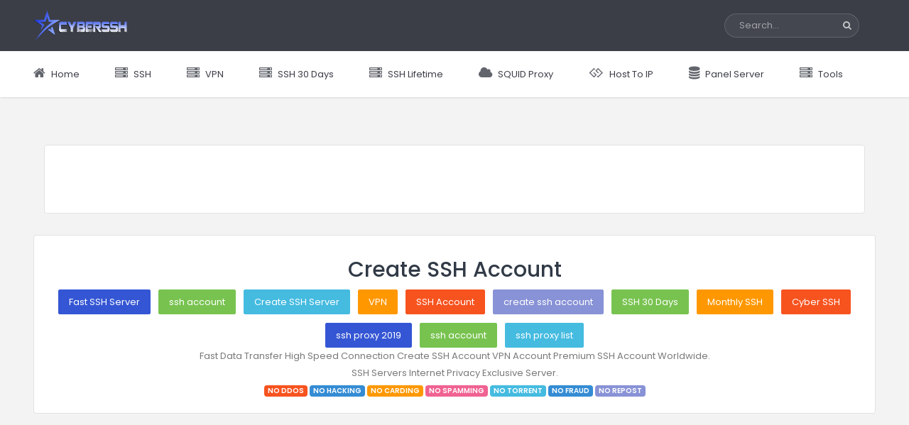

--- FILE ---
content_type: text/html; charset=UTF-8
request_url: https://cyberssh.com/ssh/create/ssh-switzerland-30-days
body_size: 4807
content:
<!DOCTYPE html>
<html lang="en">
   <head>
<script async src="https://pagead2.googlesyndication.com/pagead/js/adsbygoogle.js"></script>
<script>
     (adsbygoogle = window.adsbygoogle || []).push({
          google_ad_client: "ca-pub-7287029959783758",
          enable_page_level_ads: true
     });
</script>
<!-- Start Alexa Certify Javascript -->
<script type="text/javascript">
_atrk_opts = { atrk_acct:"Mkwqt1Y1Mn20Io", domain:"cyberssh.com",dynamic: true};
(function() { var as = document.createElement('script'); as.type = 'text/javascript'; as.async = true; as.src = "https://certify-js.alexametrics.com/atrk.js"; var s = document.getElementsByTagName('script')[0];s.parentNode.insertBefore(as, s); })();
</script>
<noscript><img src="https://certify.alexametrics.com/atrk.gif?account=Mkwqt1Y1Mn20Io" style="display:none" height="1" width="1" alt="" /></noscript>
<!-- End Alexa Certify Javascript -->  


<!-- Global site tag (gtag.js) - Google Ads: 712839736 -->
<script async src="https://www.googletagmanager.com/gtag/js?id=AW-712839736"></script>
<script>
  window.dataLayer = window.dataLayer || [];
  function gtag(){dataLayer.push(arguments);}
  gtag('js', new Date());

  gtag('config', 'AW-712839736');
</script>


<!-- Event snippet for page visitor conversion page -->
<script>
  gtag('event', 'conversion', {'send_to': 'AW-712839736/V0XRCJ2Z2d4BELik9NMC'});
</script>

<!-- Google Tag Manager -->
<script>(function(w,d,s,l,i){w[l]=w[l]||[];w[l].push({'gtm.start':
new Date().getTime(),event:'gtm.js'});var f=d.getElementsByTagName(s)[0],
j=d.createElement(s),dl=l!='dataLayer'?'&l='+l:'';j.async=true;j.src=
'https://www.googletagmanager.com/gtm.js?id='+i+dl;f.parentNode.insertBefore(j,f);
})(window,document,'script','dataLayer','GTM-NFCGXS5');</script>
<!-- End Google Tag Manager -->


      <meta charset="utf-8" />
      <title>CyberSSH.com - Create SSH Account </title>
      <meta name="viewport" content="width=device-width, initial-scale=1, shrink-to-fit=no">
      <meta name="description" content="High Fast SSH Premium Speed SSH account, SSH Account 30 days, SSH Premium, SSH Account 7 days, Free SSH, Create SSH Account, SSL Account, SSH Proxy, Openvpn Account, Squid proxy, SSH Server, Host to Ip, SSH Usa, Best SSH, Ø­Ø³Ø§Ø¨ ssh, Server Germany, Netherlands, Canada, Singapore, France, etc with Speedssh Connection">
      <meta name="author" content="CyberSSH.com">
      <meta name="keywords" content="ssh account, ssh netherlands, create ssh account, ssh account 30 days, ssh premium, ssh account 7 days, fast ssh, ssh fast, akun ssh, fast premium ssh, sky ssh, fastest ssh server, create ssh account, ssl account, Ø­Ø³Ø§Ø¨ ssh, free ssh server, ssh proxy list, ssh list, fastssh 30 days, fastssh ssl, openvpn account, squid proxy, ssh server, ssh ssl, squid proxy list, host to ip, ssh usa, best ssh, ssh germany, sggs, ssh singapore, proxy ssh list, proxy ssh free, squid proxies, ssh create, speedssh, ssh servers, find squid proxy, create ssh server." />
      <meta name="rating" content="general"/>
      <meta name="distribution" content="global"/>
      <meta name="copyright" content="CyberSSH.com"/>
      <meta name="viewport" content="width=device-width, initial-scale=1.0, maximum-scale=1.0, user-scalable=no">
      <meta name="apple-mobile-web-app-capable" content="yes">
      <!-- App favicon -->
      <link rel="shortcut icon" href="https://cyberssh.com/assets/images/starssh_favicon.png">
      <!-- C3 charts css -->
      <link href="https://cyberssh.com/plugins/c3/c3.min.css" rel="stylesheet" type="text/css"  />
                  <!-- App css -->
      <link href="https://cyberssh.com/assets/css/bootstrap.min.css" rel="stylesheet" type="text/css" />
      <link href="https://cyberssh.com/assets/css/icons.css" rel="stylesheet" type="text/css" />
      <link href="https://cyberssh.com/assets/css/style.css" rel="stylesheet" type="text/css" />
      <script src="https://cyberssh.com/assets/js/modernizr.min.js"></script>
      <script src="https://www.google.com/recaptcha/api.js" async defer></script>
      <script src="https://cyberssh.com/assets/js/jquery.min.js"></script>
   </head>
   <body>
       
       <!-- Google Tag Manager (noscript) -->
<noscript><iframe src="https://www.googletagmanager.com/ns.html?id=GTM-NFCGXS5"
height="0" width="0" style="display:none;visibility:hidden"></iframe></noscript>
<!-- End Google Tag Manager (noscript) -->

      <!-- Navigation Bar-->
      <header id="topnav">
         <div class="topbar-main navbar m-b-0 b-0">
            <div class="container-fluid">
               <!-- LOGO -->
               <div class="topbar-left" style="height:45px">
                  <a href="/" class="logo">
                  <img src="https://cyberssh.com/assets/images/cyberssh.png" alt="cyberssh - create ssh account" height="45">
                  </a>
               </div>
               <!-- End Logo container-->
               <div class="menu-extras">
                  <!-- Right(Notification) -->
                  <ul class="nav navbar-right list-inline">
                     <li class="d-none d-sm-inline-block list-inline-item">
                        <form role="search" class="app-search">
                           <input type="text" placeholder="Search..."
                              class="form-control">
                           <a href=""><i class="fa fa-search"></i></a>
                        </form>
                        <br/>
                     </li>
                     <li class="list-inline-item">
                        <div class="menu-item">
                           <!-- Mobile menu toggle-->
                           <a class="navbar-toggle">
                              <div class="lines">
                                 <span></span>
                                 <span></span>
                                 <span></span>
                              </div>
                           </a>
                           <!-- End mobile menu toggle-->
                        </div>
                     </li>
                  </ul>
               </div>
            </div>
         </div>
         <div class="navbar-custom">
            <div class="container-fluid">
               <div id="navigation">
                  <!-- Navigation Menu-->
                  <ul class="navigation-menu">
                     <li class="has-submenu">
                        <a href="https://cyberssh.com/"><i class="fa fa-home"></i> <span> Home </span> </a>
                     </li>
                     <li class="has-submenu">
                        <a href="#"><i class="fa fa-server"></i> <span>SSH </span> </a>
                        <ul class="submenu">
                           <li><a href="https://cyberssh.com/ssh/index">SSH Account</a></li>
                           <li><a href="https://cyberssh.com/ssh/sshssl">SSH SSL Monthly</a></li>
                           <li><a href="https://cyberssh.com/ssh/extra">SSH Premium</a></li>
                        </ul>
                     </li>
                     <li class="has-submenu">
                        <a href="#"><i class="fa fa-server"></i> <span>VPN </span> </a>
                        <ul class="submenu">
                           <li><a href="https://cyberssh.com/vpn/index">VPN Account</a></li>
                           <li><a href="https://cyberssh.com/vpn/config">VPN Config File</a></li>
                        </ul>
                     </li>
                     <li class="has-submenu">
                        <a href="https://cyberssh.com/ssh/monthly"><i class="fa fa-server"></i> <span> SSH 30 Days</span> </a>
                     </li>
                     <li class="has-submenu">
                        <a href="https://cyberssh.com/lifetime" target="_blank"><i class="fa fa-server"></i> <span> SSH Lifetime </span> </a>
                     </li>
                     <li class="has-submenu">
                        <a href="https://cyberssh.com/squid" target="_blank"><i class="fa fa-cloud"></i> <span> SQUID Proxy </span> </a>
                     </li>
                     <li class="has-submenu">
                        <a href="https://cyberssh.com/host"><i class="fa fa-gg"></i> <span> Host To IP </span> </a>
                     </li>
                     <li class="has-submenu">
                        <a href="#"><i class="fa fa-database"></i> <span>Panel Server</span> </a>
                        <ul class="submenu">
                           <li><a href="https://cyberssh.com/ssh/panel">Panel Service</a></li>
                           <li><a href="https://cyberssh.com/ssh/status">SSH Server Status</a></li>
                           <li><a href="https://cyberssh.com/vpn/status">VPN Server Status</a></li>
                        </ul>
                     </li>
                     <li class="has-submenu">
                        <a href="#"><i class="fa fa-server"></i> <span>Tools </span> </a>
                        <ul class="submenu">
                           <li><a href="https://cyberssh.com/ssh/test">SSH Account Test</a></li>
                           <li><a href="https://cyberssh.com/ssh/check">SSH Account Check</a></li>
                        </ul>
                     </li>
                     
                  </ul>
                  <!-- End navigation menu  -->
               </div>
            </div>
         </div>
      </header>
      <!-- End Navigation Bar-->
<div class="wrapper">
    <div class="container-fluid">

        <!-- Page-Title -->
        <div class="row">
            <div class="col-sm-12" style="margin-top: 70px;">
                <!-- Ads Banner Start -->
                    <div class="col-sm-12">
                          <div class="card">
                                <center>
<script async src="https://pagead2.googlesyndication.com/pagead/js/adsbygoogle.js"></script>
<!-- 970 -->
<ins class="adsbygoogle"
     style="display:inline-block;width:970px;height:90px"
     data-ad-client="ca-pub-7287029959783758"
     data-ad-slot="8963291381"></ins>
<script>
     (adsbygoogle = window.adsbygoogle || []).push({});
</script>
                                </center>
                          </div>
                    </div>
                    <!-- Ads Banner End -->
                      <div class="card">
                          <center><div class="card-body">
                            <h2>Create SSH Account</h2>
                        <!-- start modal -->
                                <div class="button-list">
                                    <!-- Button trigger modal -->
                                    <button type="button" class="btn btn-primary waves-effect waves-light" data-toggle="modal">Fast SSH Server</button>
                                    <!-- Extra large modal -->
                                    <button class="btn btn-success waves-effect waves-light" data-toggle="modal">ssh account</button>
                                    <!-- Large modal -->
                                    <button type="button" class="btn btn-info waves-effect waves-light" data-toggle="modal">Create SSH Server</button>
                                    <!-- Small modal -->
                                    <button type="button" class="btn btn-warning waves-effect waves-light" data-toggle="modal">VPN</button>
                                    <!-- Center modal -->
                                    <button  type="button" class="btn btn-danger waves-effect waves-light" data-toggle="modal">SSH Account</button>
                                    <!-- Long Content Scroll -->
                                    <button type="button" class="btn btn-purple waves-effect waves-light" data-toggle="modal">create ssh account</button>
									<!-- Extra large modal -->
                                    <button class="btn btn-success waves-effect waves-light" data-toggle="modal">SSH 30 Days</button>
									<!-- Small modal -->
                                    <button type="button" class="btn btn-warning waves-effect waves-light" data-toggle="modal">Monthly SSH</button>
                                    <!-- Center modal -->
                                    <button  type="button" class="btn btn-danger waves-effect waves-light" data-toggle="modal">Cyber SSH</button>
                                    <!-- Button trigger modal -->
                                    <button type="button" class="btn btn-primary waves-effect waves-light" data-toggle="modal">ssh proxy 2019</button>
                                    <!-- Extra large modal -->
                                    <button class="btn btn-success waves-effect waves-light" data-toggle="modal">ssh account</button>
                                    <!-- Large modal -->
                                    <button type="button" class="btn btn-info waves-effect waves-light" data-toggle="modal">ssh proxy list</button>
                                </div>
                        <!-- end modal -->
                              <p class="mb-0">Fast Data Transfer High Speed Connection Create SSH Account VPN Account Premium SSH Account Worldwide.</p>
                              <p class="mb-0">SSH Servers Internet Privacy Exclusive Server.</p>
                              <p class="mb-0"><span class="badge badge-danger">NO DDOS</span> <span class="badge badge-sucess">NO HACKING</span> <span class="badge badge-warning">NO CARDING</span> <span class="badge badge-pink">NO SPAMMING</span> <span class="badge badge-info">NO TORRENT</span> <span class="badge badge-default">NO FRAUD</span> <span class="badge badge-purple">NO REPOST</span></p>
                          </div></center>
                      </div>
                  </div>
                  
            <div class="col-sm-12">

              <div class="row">
                    <div class="col-sm-12">
                        <div class="wrapper-page text-center">
                            <img src="https://cyberssh.com/assets/images/icons/high_priority.svg" alt="high_priority.svg" height="60">
                            <h2 class="text-uppercase text-primary m-t-50">404 Page Not Found</h2>
                            <p class="text-muted m-t-30"></p>
                        </div>

                    </div><!-- end col -->
                </div>
            </div>
        </div>
    </div>
    <!-- end container-fluid -->
    
                                            <div class="card">
                          <center><div class="card-body">
                            <h5>Everyone thats want to get their privacy for browse and access Internet. So, we here to give freedom of access with our SSH account thats you can get it with just fill out the form above and create it <span style="color: white;"> Auto Accident Attorney, Car Accident Lawyers, Data Recovery Raid, Criminal lawyer Miami, Motor Insurance Quotes, Personal Injury Lawyers, Car Insurance Quotes, Asbestos Lung Cancer, Injury Lawyers, Personal Injury Law Firm, Online Criminal Justice Degree,Car Insurance Companies, Dedicated Hosting, Dedicated Server Hosting, Insurance Companies, Business VOIP Solutions, Auto Mobile Insurance Quote, Auto Mobile Shipping Quote, Health Records, Personal Health Record, Online Stock Trading, Forex Trading Platform</span></h5>
			<span style="color: white;"> Auto Accident Attorney, Car Accident Lawyers, Data Recovery Raid, Criminal lawyer Miami, Motor Insurance Quotes, Personal Injury Lawyers, Car Insurance Quotes, Asbestos Lung Cancer, Injury Lawyers, Personal Injury Law Firm, Online Criminal Justice Degree,Car Insurance Companies, Dedicated Hosting, Dedicated Server Hosting, Insurance Companies, Business VOIP Solutions, Auto Mobile Insurance Quote, Auto Mobile Shipping Quote, Health Records, Personal Health Record, Online Stock Trading, Forex Trading Platform</span>                        
<center><script async src="https://pagead2.googlesyndication.com/pagead/js/adsbygoogle.js"></script>
<!-- cyber-link -->
<ins class="adsbygoogle"
     style="display:block"
     data-ad-client="ca-pub-7287029959783758"
     data-ad-slot="2527634490"
     data-ad-format="link"
     data-full-width-responsive="true"></ins>
<script>
     (adsbygoogle = window.adsbygoogle || []).push({});
</script></center>
                              </div></center>
                      </div>
    <!-- Ads Text Start -->
                    <div class="col-sm-12">
                          <div class="card">
                                
                          </div>
                    </div>
<!-- Ads Text End -->

<script>
$(function(){$("#submit_post").click(function(){$("#createForm").hide(),$("#loading").show();var e=$("#username").val(),a=$("#password").val(),s=grecaptcha.getResponse(),t=$("#server").val(),r=$("#type").val(),p=$("#port").val(),o=$("#ip").val();$.post("https://cyberssh.com/api/create",{username:e,password:a,captcha:s,server:t,type:r,ip:o,port:p},function(e){$("#result").show(),$("#result").html(""),$("#result").append(e),$("#loading").hide()})})});
</script>
<!-- Footer -->
<footer class="footer">
    <div class="container-fluid">
        <div class="row">
            <div class="col-md-6">
                <div class="copyright pull-none">
                    <p>2015-2019 &copy; CyberSSH Pte Ltd - All Rights Reserveds<a href="https://starssh.com/static-page/terms-of-service" target="_blank"> </a></p>
                </div>
            </div>
            <div class="col-md-6">
                <ul class="float-right list-inline m-b-0 pull-none">
                    <p><a href="https://cyberssh.com/pages/disclaimer">Disclaimer</a> |&nbsp;<a href="https://cyberssh.com/pages/privacy-policy">Privacy Policy</a>&nbsp;| <a href="https://cyberssh.com/pages/terms-of-service">TOS</a>&nbsp;| <a href="https://cyberssh.com/pages/frequently-asked-questions">FAQ</a>&nbsp;| <a href="https://cyberssh.com/pages/discussions">Discussion</a></p>
                </ul>
            </div>
        </div>
    </div>
</footer>
<!-- End Footer -->
</div>
<!-- end wrapper -->
<!-- jQuery  -->
<script src="https://cyberssh.com/assets/js/bootstrap.bundle.min.js"></script>
<script src="https://cyberssh.com/assets/js/waves.js"></script>
<script src="https://cyberssh.com/assets/js/jquery.slimscroll.js"></script>


<!-- Counter js  -->
<script src="https://cyberssh.com/plugins/waypoints/jquery.waypoints.min.js"></script>
<script src="https://cyberssh.com/plugins/counterup/jquery.counterup.min.js"></script>

<!--C3 Chart-->
<script src="https://cyberssh.com/plugins/d3/d3.min.js"></script>
<script src="https://cyberssh.com/plugins/c3/c3.min.js"></script>

<!-- Dashboard init -->
<script src="https://cyberssh.com/assets/pages/jquery.dashboard.js"></script>

<!-- App js -->
<script src="https://cyberssh.com/assets/js/jquery.core.js"></script>
<script src="https://cyberssh.com/assets/js/jquery.app.js"></script>

<script defer src="https://static.cloudflareinsights.com/beacon.min.js/vcd15cbe7772f49c399c6a5babf22c1241717689176015" integrity="sha512-ZpsOmlRQV6y907TI0dKBHq9Md29nnaEIPlkf84rnaERnq6zvWvPUqr2ft8M1aS28oN72PdrCzSjY4U6VaAw1EQ==" data-cf-beacon='{"version":"2024.11.0","token":"2b5289688fd84879bb816a767531337a","r":1,"server_timing":{"name":{"cfCacheStatus":true,"cfEdge":true,"cfExtPri":true,"cfL4":true,"cfOrigin":true,"cfSpeedBrain":true},"location_startswith":null}}' crossorigin="anonymous"></script>
</body>
</html>
<!-- Global site tag (gtag.js) - Google Analytics -->
<script async src="https://www.googletagmanager.com/gtag/js?id=UA-147586792-1"></script>
<script>
  window.dataLayer = window.dataLayer || [];
  function gtag(){dataLayer.push(arguments);}
  gtag('js', new Date());

  gtag('config', 'UA-147586792-1');
</script>

<!-- Histats.com  START  (aync)-->
<script type="text/javascript">var _Hasync= _Hasync|| [];
_Hasync.push(['Histats.start', '1,3765756,4,0,0,0,00010000']);
_Hasync.push(['Histats.fasi', '1']);
_Hasync.push(['Histats.track_hits', '']);
(function() {
var hs = document.createElement('script'); hs.type = 'text/javascript'; hs.async = true;
hs.src = ('//s10.histats.com/js15_as.js');
(document.getElementsByTagName('head')[0] || document.getElementsByTagName('body')[0]).appendChild(hs);
})();</script>
<noscript><a href="/" target="_blank"><img  src="//sstatic1.histats.com/0.gif?3765756&101" alt="free hit counter" border="0"></a></noscript>
<!-- Histats.com  END  -->

--- FILE ---
content_type: text/html; charset=utf-8
request_url: https://www.google.com/recaptcha/api2/aframe
body_size: -101
content:
<!DOCTYPE HTML><html><head><meta http-equiv="content-type" content="text/html; charset=UTF-8"></head><body><script nonce="UDK5MsD9Y0_kiptMVk3EAQ">/** Anti-fraud and anti-abuse applications only. See google.com/recaptcha */ try{var clients={'sodar':'https://pagead2.googlesyndication.com/pagead/sodar?'};window.addEventListener("message",function(a){try{if(a.source===window.parent){var b=JSON.parse(a.data);var c=clients[b['id']];if(c){var d=document.createElement('img');d.src=c+b['params']+'&rc='+(localStorage.getItem("rc::a")?sessionStorage.getItem("rc::b"):"");window.document.body.appendChild(d);sessionStorage.setItem("rc::e",parseInt(sessionStorage.getItem("rc::e")||0)+1);localStorage.setItem("rc::h",'1768995470497');}}}catch(b){}});window.parent.postMessage("_grecaptcha_ready", "*");}catch(b){}</script></body></html>

--- FILE ---
content_type: text/css
request_url: https://cyberssh.com/assets/css/style.css
body_size: 18115
content:
/*
Template Name: Codefox - Bootstrap 4 Admin Template
Author: CoderThemes
Email: coderthemes@gmail.com
File: main stylesheet
*/
/*======================================
01.General
02.Helper
03.Bootstrap Custom
04.Waves
05.Menu
06.Demo Only
07.Buttons
08.Card
09.Modals
10.Checkbox Radio
11.Tab & Accordions
12.Progressbar
13.Alerts
14.Notifications
15.Tooltips & Popovers
16.Charts
17.Form elements
18.Form advanced
19.Form validation
20.Form pickers
21.Form wizard
22.Form editors
23.Form upload
24.Tables
25.Table datatable
26.Table responsive
27.Tablesaw
28.Table editable
29.Sweatalert
30.Widgets
31.Nestable
32.Rangeslider
33.Rating
34.Calendar
35.Maps
36.Account Pages
37.Extra Pages
38.Timeline
39.Invoice
40.Responsive
=======================================*/
@import url("https://fonts.googleapis.com/css?family=Poppins:400,500,600,700");
/* =============
   general
============= */
body {
  font-family: "Poppins", sans-serif;
  margin: 0;
  padding-bottom: 60px;
  overflow-x: hidden;
  color: #797979;
  font-size: 13px;
  background-color: #f3f3f3;
}

html {
  position: relative;
  min-height: 100%;
}

.h1, .h2, .h3, .h4, .h5, .h6, h1, h2, h3, h4, h5, h6 {
  color: #313a46;
  font-family: "Poppins", sans-serif;
  margin: 10px 0;
}

.h1, h1 {
  font-size: 36px;
}

.h2, h2 {
  font-size: 30px;
}

.h3, h3 {
  font-size: 24px;
}

.h4, h4 {
  font-size: 18px;
}

.h5, h5 {
  font-size: 15px;
}

.h6, h6 {
  font-size: 12px;
}

p {
  line-height: 1.6;
}

* {
  outline: none !important;
}

b, strong {
  font-family: "Poppins", sans-serif;
  font-weight: 500;
}

a:hover {
  outline: 0;
  text-decoration: none;
}

a:active {
  outline: 0;
  text-decoration: none;
}

a:focus {
  outline: 0;
  text-decoration: none;
}

.container-fluid {
  width: 95%;
}

.container-alt {
  margin-left: auto;
  margin-right: auto;
  padding-left: 15px;
  padding-right: 15px;
}

#wrapper {
  height: 100%;
  overflow: hidden;
  width: 100%;
}

/* =============
   Helper classes
============= */
.p-0 {
  padding: 0 !important;
}

.p-20 {
  padding: 20px !important;
}

.p-30 {
  padding: 30px !important;
}

.p-l-0 {
  padding-left: 0 !important;
}

.p-r-0 {
  padding-right: 0 !important;
}

.p-t-0 {
  padding-top: 0 !important;
}

.p-b-0 {
  padding-bottom: 0 !important;
}

.p-t-10 {
  padding-top: 10px !important;
}

.p-b-10 {
  padding-bottom: 10px !important;
}

.p-l-r-10 {
  padding-left: 10px;
  padding-right: 10px;
}

.m-0 {
  margin: 0 !important;
}

.m-r-5 {
  margin-right: 5px !important;
}

.m-r-10 {
  margin-right: 10px !important;
}

.m-r-15 {
  margin-right: 15px !important;
}

.m-l-5 {
  margin-left: 5px !important;
}

.m-l-10 {
  margin-left: 10px !important;
}

.m-l-15 {
  margin-left: 15px !important;
}

.m-t-5 {
  margin-top: 5px !important;
}

.m-t-0 {
  margin-top: 0 !important;
}

.m-t-10 {
  margin-top: 10px !important;
}

.m-t-15 {
  margin-top: 15px !important;
}

.m-t-20 {
  margin-top: 20px !important;
}

.m-t-30 {
  margin-top: 30px !important;
}

.m-t-40 {
  margin-top: 40px !important;
}

.m-t-50 {
  margin-top: 50px !important;
}

.m-b-0 {
  margin-bottom: 0 !important;
}

.m-b-5 {
  margin-bottom: 5px !important;
}

.m-b-10 {
  margin-bottom: 10px !important;
}

.m-b-15 {
  margin-bottom: 15px !important;
}

.m-b-20 {
  margin-bottom: 20px !important;
}

.m-b-25 {
  margin-bottom: 25px !important;
}

.m-b-30 {
  margin-bottom: 30px !important;
}

.w-xs {
  min-width: 80px;
}

.w-sm {
  min-width: 95px;
}

.w-md {
  min-width: 110px;
}

.w-lg {
  min-width: 140px;
}

.center-page {
  float: none !important;
  margin: 0 auto !important;
}

.text-overflow {
  text-overflow: ellipsis;
  white-space: nowrap;
  display: block;
  width: 100%;
  overflow: hidden;
}

.font-secondary {
  font-family: "Poppins", sans-serif;
}

.font-600 {
  font-weight: 600;
}

.font-normal {
  font-weight: normal;
}

.font-light {
  font-weight: 300;
}

.font-14 {
  font-size: 14px !important;
}

.wrapper-md {
  padding: 20px;
}

.pull-in {
  margin-left: -20px;
  margin-right: -20px;
}

.b-0 {
  border: none !important;
}

.vertical-middle {
  vertical-align: middle !important;
}

.bx-shadow {
  -webkit-box-shadow: 0 1px 2px 0 rgba(0, 0, 0, 0.1);
  box-shadow: 0 1px 2px 0 rgba(0, 0, 0, 0.1);
}

.bx-shadow-none {
  -webkit-box-shadow: none !important;
          box-shadow: none !important;
}

.mx-box {
  max-height: 380px;
  min-height: 380px;
}

.thumb-sm {
  height: 32px;
  width: 32px;
}

.thumb-md {
  height: 48px;
  width: 48px;
}

.thumb-lg {
  height: 88px;
  width: 88px;
}

.thumb-xl {
  height: 120px;
  width: 120px;
}

.bg-transparent {
  background-color: transparent !important;
}

.slimScrollDiv {
  height: auto !important;
}

/* Table type box */
.table-box {
  display: table;
  height: 100%;
  width: 100%;
}

.table-box .table-detail {
  display: table-cell;
  vertical-align: middle;
}

/******************  ui images  ********************/
.thumbnail {
  padding: 4px;
  border-radius: 4px;
  border: 1px solid #e2e2e2;
}

/* =============
   Bootstrap-custom
============= */
.breadcrumb {
  background-color: transparent;
  margin-bottom: 15px;
  padding-top: 10px;
  padding-left: 0;
}

.breadcrumb a {
  color: #98a6ad;
}

.media {
  margin-top: 25px;
}

.media:first-child {
  margin-top: 0;
}

.breadcrumb > li + li:before {
  padding: 0 5px;
  color: #98a6ad;
  content: "/\00a0";
}

/* Dropdown */
.dropdown-menu {
  padding: 4px 0;
  -webkit-box-shadow: 0 0 8px 0 rgba(0, 0, 0, 0.06), 0 1px 0 0 rgba(0, 0, 0, 0.02);
          box-shadow: 0 0 8px 0 rgba(0, 0, 0, 0.06), 0 1px 0 0 rgba(0, 0, 0, 0.02);
  border: 1px solid rgba(152, 166, 173, 0.15);
}

.dropdown-menu > li > a {
  padding: 7px 20px;
  font-size: 13px;
}

.dropdown-menu > li > a:focus, .dropdown-menu > li > a:hover, .dropdown-menu > li > a:active, .dropdown-menu > li > a.active {
  background-color: #f3f3f3 !important;
  color: #313a46;
}

.dropdown-menu > .active > a, .dropdown-menu > .active > a:hover, .dropdown-menu > .active > a:focus {
  background-color: #f3f3f3 !important;
}

.dropdown-lg {
  width: 260px;
}

.blockquote {
  padding: 10px 20px;
  margin: 0 0 20px;
  font-size: 16px;
  border-left: 5px solid #f3f3f3;
}

.blockquote-reverse {
  border-left: 0;
  border-right: 4px solid #f3f3f3;
  text-align: right;
}

.custom-control-input:checked ~ .custom-control-label:before {
  border-color: #348cd4;
  background-color: #348cd4;
}

/* Background colors */
.bg-custom {
  background-color: #348cd4 !important;
}

.bg-primary {
  background-color: #3456d4 !important;
}

.bg-success {
  background-color: #78c350 !important;
}

.bg-info {
  background-color: #45bbe0 !important;
}

.bg-warning {
  background-color: #ff9800 !important;
}

.bg-danger {
  background-color: #f7531f !important;
}

.bg-muted {
  background-color: #797979 !important;
}

.bg-inverse {
  background-color: #3b3e47 !important;
}

.bg-purple {
  background-color: #8892d6 !important;
}

.bg-pink {
  background-color: #F06292 !important;
}

.bg-white {
  background-color: #ffffff !important;
}

.bg-dark {
  background-color: #313a46 !important;
}

/* Text colors */
.text-custom {
  color: #348cd4 !important;
}

.text-white {
  color: #ffffff !important;
}

.text-danger {
  color: #f7531f !important;
}

.text-muted {
  color: #98a6ad !important;
}

.text-primary {
  color: #3456d4 !important;
}

.text-warning {
  color: #ff9800 !important;
}

.text-success {
  color: #78c350 !important;
}

.text-info {
  color: #45bbe0 !important;
}

.text-inverse {
  color: #3b3e47 !important;
}

.text-pink {
  color: #F06292 !important;
}

.text-purple {
  color: #8892d6 !important;
}

.text-dark {
  color: #313a46 !important;
}

/* Badge */
.badge {
  background-color: #348cd4;
  font-family: "Poppins", sans-serif;
  color: #ffffff;
  padding: 3px 5px;
  font-size: 10px;
  font-weight: 600;
}

.badge-xs {
  font-size: 9px;
}

.badge-xs, .badge-sm {
  -webkit-transform: translate(0, -2px);
  transform: translate(0, -2px);
}

.badge-white {
  background-color: rgba(255, 255, 255, 0.7);
  color: #313a46 !important;
}

.badge-primary {
  background-color: #3456d4;
}

.badge-success {
  background-color: #78c350;
}

.badge-info {
  background-color: #45bbe0;
}

.badge-warning {
  background-color: #ff9800;
}

.badge-danger {
  background-color: #f7531f;
}

.badge-purple {
  background-color: #8892d6;
}

.badge-pink {
  background-color: #F06292;
}

.badge-inverse {
  background-color: #3b3e47;
}

/******* spinner *******/
.spinner-border, .spinner-grow {
  margin-right: 10px;
  margin-top: 10px;
}

/******* carousel *******/
.carousel-control {
  width: 10%;
}

.carousel-control span {
  position: absolute;
  top: 50%;
  z-index: 5;
  display: inline-block;
  font-size: 30px;
}

/******* Pagination *******/
.pagination .page-link {
  color: #313a46;
}

.pagination-split .page-item {
  margin-left: 5px;
  float: left;
}

.pagination-split .page-link {
  border-radius: 3px;
}

.page-item.active .page-link {
  background: #348cd4;
  border-color: #348cd4;
}

.list-group-item {
  color: #797979;
}

.list-group-item.disabled, .list-group-item.disabled:focus, .list-group-item.disabled:hover, .list-group-item:hover {
  background: #f3f3f3;
  color: #797979;
}

.list-group-item.active, .list-group-item.active:focus,
.list-group-item.active:hover {
  background-color: #348cd4;
  border-color: #348cd4;
}

.list-group-item.active .list-group-item-text,
.list-group-item.active:focus .list-group-item-text,
.list-group-item.active:hover .list-group-item-text {
  color: rgba(255, 255, 255, 0.7);
}

/*!
 * Waves v0.7.6
 * http://fian.my.id/Waves
 *
 * Copyright 2014-2018 Alfiana E. Sibuea and other contributors
 * Released under the MIT license
 * https://github.com/fians/Waves/blob/master/LICENSE */
.waves-effect {
  position: relative;
  cursor: pointer;
  display: inline-block;
  overflow: hidden;
  -webkit-user-select: none;
  -moz-user-select: none;
  -ms-user-select: none;
  user-select: none;
  -webkit-tap-highlight-color: transparent;
}

.waves-effect .waves-ripple {
  position: absolute;
  border-radius: 50%;
  width: 100px;
  height: 100px;
  margin-top: -50px;
  margin-left: -50px;
  opacity: 0;
  background: rgba(0, 0, 0, 0.2);
  background: radial-gradient(rgba(0, 0, 0, 0.2) 0, rgba(0, 0, 0, 0.3) 40%, rgba(0, 0, 0, 0.4) 50%, rgba(0, 0, 0, 0.5) 60%, rgba(255, 255, 255, 0) 70%);
  -webkit-transition: all 0.5s ease-out;
  transition: all 0.5s ease-out;
  -webkit-transition-property: -webkit-transform, opacity;
  -webkit-transition-property: opacity, -webkit-transform;
  transition-property: opacity, -webkit-transform;
  transition-property: transform, opacity;
  transition-property: transform, opacity, -webkit-transform;
  -webkit-transform: scale(0) translate(0, 0);
  transform: scale(0) translate(0, 0);
  pointer-events: none;
}

.waves-effect.waves-light .waves-ripple {
  background: rgba(255, 255, 255, 0.4);
  background: radial-gradient(rgba(255, 255, 255, 0.2) 0, rgba(255, 255, 255, 0.3) 40%, rgba(255, 255, 255, 0.4) 50%, rgba(255, 255, 255, 0.5) 60%, rgba(255, 255, 255, 0) 70%);
}

.waves-effect.waves-classic .waves-ripple {
  background: rgba(0, 0, 0, 0.2);
}

.waves-effect.waves-classic.waves-light .waves-ripple {
  background: rgba(255, 255, 255, 0.4);
}

.waves-notransition {
  -webkit-transition: none !important;
  transition: none !important;
}

.waves-button,
.waves-circle {
  -webkit-transform: translateZ(0);
  transform: translateZ(0);
  -webkit-mask-image: -webkit-radial-gradient(circle, white 100%, black 100%);
}

.waves-button,
.waves-button:hover,
.waves-button:visited,
.waves-button-input {
  white-space: nowrap;
  vertical-align: middle;
  cursor: pointer;
  border: none;
  outline: none;
  color: inherit;
  background-color: rgba(0, 0, 0, 0);
  font-size: 1em;
  line-height: 1em;
  text-align: center;
  text-decoration: none;
  z-index: 1;
}

.waves-button {
  padding: 0.85em 1.1em;
  border-radius: 0.2em;
}

.waves-button-input {
  margin: 0;
  padding: 0.85em 1.1em;
}

.waves-input-wrapper {
  border-radius: 0.2em;
  vertical-align: bottom;
}

.waves-input-wrapper.waves-button {
  padding: 0;
}

.waves-input-wrapper .waves-button-input {
  position: relative;
  top: 0;
  left: 0;
  z-index: 1;
}

.waves-circle {
  text-align: center;
  width: 2.5em;
  height: 2.5em;
  line-height: 2.5em;
  border-radius: 50%;
}

.waves-float {
  -webkit-mask-image: none;
  -webkit-box-shadow: 0px 1px 1.5px 1px rgba(0, 0, 0, 0.12);
  box-shadow: 0px 1px 1.5px 1px rgba(0, 0, 0, 0.12);
  -webkit-transition: all 300ms;
  transition: all 300ms;
}

.waves-float:active {
  -webkit-box-shadow: 0px 8px 20px 1px rgba(0, 0, 0, 0.3);
  box-shadow: 0px 8px 20px 1px rgba(0, 0, 0, 0.3);
}

.waves-block {
  display: block;
}

.waves-effect.waves-light .waves-ripple {
  background-color: rgba(255, 255, 255, 0.4);
}

.waves-effect.waves-custom .waves-ripple {
  background-color: rgba(52, 140, 212, 0.4);
}

.waves-effect.waves-primary .waves-ripple {
  background-color: rgba(52, 86, 212, 0.4);
}

.waves-effect.waves-success .waves-ripple {
  background-color: rgba(120, 195, 80, 0.4);
}

.waves-effect.waves-info .waves-ripple {
  background-color: rgba(69, 187, 224, 0.4);
}

.waves-effect.waves-warning .waves-ripple {
  background-color: rgba(255, 152, 0, 0.4);
}

.waves-effect.waves-danger .waves-ripple {
  background-color: rgba(247, 83, 31, 0.4);
}

.waves-effect.waves-pink .waves-ripple {
  background-color: rgba(240, 98, 146, 0.4);
}

.waves-effect.purple .waves-ripple {
  background-color: rgba(136, 146, 214, 0.4);
}

.waves-effect.waves-inverse .waves-ripple {
  background-color: rgba(59, 62, 71, 0.4);
}

/* =============
   Menu
============= */
.logo {
  float: left;
}

.wrapper {
  padding-top: 134px;
}

#topnav {
  position: fixed;
  right: 0;
  left: 0;
  top: 0;
  z-index: 1030;
  border: 0;
  -webkit-transition: all .5s ease;
  transition: all .5s ease;
  min-height: 62px;
  -webkit-box-shadow: 1px 0 3px 0 rgba(0, 0, 0, 0.2);
          box-shadow: 1px 0 3px 0 rgba(0, 0, 0, 0.2);
}

#topnav .has-submenu.active a {
  color: #348cd4;
}

#topnav .has-submenu.active a i {
  color: #348cd4;
}

#topnav .has-submenu.active .submenu li.active > a {
  color: #348cd4;
}

#topnav .topbar-main {
  background-color: #3b3e47;
  padding: 0px;
  /* Search */
}

#topnav .topbar-main .navbar-right {
  float: right;
}

#topnav .topbar-main .navbar-right .app-search {
  position: relative;
}

#topnav .topbar-main .navbar-right .app-search a {
  position: absolute;
  top: 7px;
  right: 26px;
  color: rgba(255, 255, 255, 0.7);
}

#topnav .topbar-main .navbar-right .app-search a:hover {
  color: #ffffff;
}

#topnav .topbar-main .navbar-right .app-search .form-control,
#topnav .topbar-main .navbar-right .app-search .form-control:focus {
  border: 1px solid rgba(255, 255, 255, 0.15);
  font-size: 13px;
  height: 34px;
  color: #ffffff;
  padding: 7px 40px 7px 20px;
  margin: 19px 15px 0 5px;
  background: rgba(255, 255, 255, 0.05);
  -webkit-box-shadow: none;
          box-shadow: none;
  border-radius: 30px;
  width: 190px;
}

#topnav .topbar-main .navbar-right .app-search input::-webkit-input-placeholder {
  color: rgba(255, 255, 255, 0.5);
}

#topnav .topbar-main .navbar-right .app-search input:-moz-placeholder {
  color: rgba(255, 255, 255, 0.5);
}

#topnav .topbar-main .navbar-right .app-search input::-moz-placeholder {
  color: rgba(255, 255, 255, 0.5);
}

#topnav .topbar-main .navbar-right .app-search input:-ms-input-placeholder {
  color: rgba(255, 255, 255, 0.5);
}

#topnav .topbar-main .navbar-right .dropdown-toggle:after {
  display: none;
}

#topnav .topbar-main .navbar-right .right-menu-item {
  padding: 0px 10px;
  line-height: 65px;
  text-align: center;
  background-color: transparent !important;
  color: rgba(255, 255, 255, 0.7);
  display: inline-block;
  position: relative;
}

#topnav .topbar-main .navbar-right .right-menu-item > i {
  font-size: 22px;
  vertical-align: -webkit-baseline-middle;
}

#topnav .topbar-main .navbar-right .right-menu-item .badge {
  position: absolute;
  top: 14px;
  right: 6px;
}

#topnav .topbar-main .navbar-right .notify-list {
  padding: 10px;
}

#topnav .topbar-main .navbar-right .notification-list {
  height: 240px;
}

#topnav .topbar-main .navbar-right .notification-list .list-group-item {
  border: 0;
  border-radius: 0 !important;
  padding: 10px 15px;
}

#topnav .topbar-main .navbar-right .notification-list .list-group-item:first-of-type {
  border-top: 0;
}

#topnav .topbar-main .navbar-right .notification-list em {
  width: 36px;
  color: #ffffff;
  text-align: center;
  height: 36px;
  line-height: 36px;
  border-radius: 50%;
  margin-top: 2px;
  font-size: 16px;
}

#topnav .topbar-main .navbar-right .notification-list .media-left {
  float: left;
  display: inherit;
}

#topnav .topbar-main .navbar-right .notification-list .media-body {
  display: block;
  width: auto;
  overflow: hidden;
  margin-left: 16px;
}

#topnav .topbar-main .navbar-right .notification-list .media-body h5 {
  text-overflow: ellipsis;
  white-space: nowrap;
  display: block;
  width: 100%;
  margin: 0;
  overflow: hidden;
  line-height: 20px;
  font-size: 13px;
  font-weight: 600;
}

#topnav .topbar-main .navbar-right .notification-list .media-body p {
  font-size: 13px;
  line-height: 20px;
  color: #797979;
}

#topnav .topbar-main .navbar-right .notifi-title {
  border-bottom: 1px solid rgba(0, 0, 0, 0.1);
  font-size: 15px;
  text-transform: uppercase;
  font-weight: 600;
  padding: 11px 20px 15px;
  color: #313a46;
}

#topnav .topbar-main .navbar-right .user-box a.user-link {
  padding: 17px 10px;
  display: block;
}

#topnav .topbar-main .navbar-right .user-box .user-img {
  position: relative;
  height: 36px;
  width: 36px;
  margin: 0 auto;
}

#topnav .navbar-custom {
  background-color: #ffffff;
  display: -webkit-box;
  display: -ms-flexbox;
  display: flex;
}

#topnav .menu-item {
  display: -webkit-box;
  display: -ms-flexbox;
  display: flex;
}

#topnav .navbar-toggle {
  border: 0;
  position: relative;
  width: 60px;
  height: 60px;
  padding: 0;
  margin: 0;
  cursor: pointer;
}

#topnav .navbar-toggle .lines {
  width: 25px;
  display: block;
  position: relative;
  margin: 23px auto 17px auto;
  height: 18px;
}

#topnav .navbar-toggle span {
  height: 2px;
  width: 100%;
  background-color: #ffffff;
  display: block;
  margin-bottom: 5px;
  -webkit-transition: -webkit-transform .5s ease;
  transition: -webkit-transform .5s ease;
  transition: transform .5s ease;
  transition: transform .5s ease, -webkit-transform .5s ease;
}

#topnav .navbar-toggle.open span {
  position: absolute;
}

#topnav .navbar-toggle.open span:first-child {
  top: 6px;
  -webkit-transform: rotate(45deg);
  transform: rotate(45deg);
}

#topnav .navbar-toggle.open span:nth-child(2) {
  visibility: hidden;
}

#topnav .navbar-toggle.open span:last-child {
  width: 100%;
  top: 6px;
  -webkit-transform: rotate(-45deg);
  transform: rotate(-45deg);
}

#topnav .navigation-menu {
  list-style: none;
  margin: 0;
  padding: 0;
}

#topnav .navigation-menu > li {
  float: left;
  display: block;
  position: relative;
}

#topnav .navigation-menu > li > a {
  display: block;
  color: #3b3e47;
  -webkit-transition: all .3s ease;
  transition: all .3s ease;
  line-height: 20px;
  padding-left: 25px;
  padding-right: 25px;
}

#topnav .navigation-menu > li > a:hover {
  color: #348cd4;
}

#topnav .navigation-menu > li > a:hover i {
  color: #348cd4;
}

#topnav .navigation-menu > li > a:focus {
  color: #348cd4;
}

#topnav .navigation-menu > li > a:focus i {
  color: #348cd4;
}

#topnav .navigation-menu > li > a:active {
  color: #348cd4;
}

#topnav .navigation-menu > li > a:active i {
  color: #348cd4;
}

#topnav .navigation-menu > li > a i {
  font-size: 18px;
  margin-right: 5px;
  color: rgba(59, 62, 71, 0.8);
}

#topnav .navigation-menu > li > a:hover,
#topnav .navigation-menu > li > a:focus {
  background-color: transparent;
}

@media (min-width: 992px) {
  #topnav .navigation-menu > li > a {
    padding-top: 22px;
    padding-bottom: 22px;
  }
}

/*
Responsive Menu
*/
@media (min-width: 992px) {
  #topnav .navigation-menu > li.last-elements .submenu {
    left: auto;
    right: 0;
  }
  #topnav .navigation-menu > li.last-elements .submenu > li.has-submenu .submenu {
    left: auto;
    right: 100%;
    margin-left: 0;
    margin-right: 10px;
  }
  #topnav .navigation-menu > li:first-of-type a {
    padding-left: 0px;
  }
  #topnav .navigation-menu > li:hover a {
    color: #348cd4;
  }
  #topnav .navigation-menu > li:hover a i {
    color: #348cd4;
  }
  #topnav .navigation-menu > li .submenu {
    position: absolute;
    top: 100%;
    left: 0;
    z-index: 1000;
    border: 1px solid #e7e7e7;
    padding: 15px 0;
    list-style: none;
    min-width: 200px;
    visibility: hidden;
    opacity: 0;
    margin-top: 10px;
    -webkit-transition: all .2s ease;
    transition: all .2s ease;
    background-color: #ffffff;
    -webkit-box-shadow: 0px 1px 1px rgba(0, 0, 0, 0.1);
            box-shadow: 0px 1px 1px rgba(0, 0, 0, 0.1);
  }
  #topnav .navigation-menu > li .submenu.megamenu {
    white-space: nowrap;
    width: auto;
  }
  #topnav .navigation-menu > li .submenu.megamenu > li {
    overflow: hidden;
    width: 200px;
    display: inline-block;
    vertical-align: top;
  }
  #topnav .navigation-menu > li .submenu > li.has-submenu > a:after {
    content: "\F142";
    font-family: "Material Design Icons";
    position: absolute;
    right: 20px;
    font-size: 18px;
  }
  #topnav .navigation-menu > li .submenu > li .submenu {
    left: 100%;
    top: 0;
    margin-left: 10px;
    margin-top: -1px;
  }
  #topnav .navigation-menu > li .submenu li {
    position: relative;
  }
  #topnav .navigation-menu > li .submenu li ul {
    list-style: none;
    padding-left: 0;
    margin: 0;
  }
  #topnav .navigation-menu > li .submenu li a {
    display: block;
    padding: 8px 25px;
    clear: both;
    white-space: nowrap;
    color: #313a46;
    font-size: 13px;
  }
  #topnav .navigation-menu > li .submenu li a:hover {
    color: #348cd4;
  }
  #topnav .navigation-menu > li .submenu li span {
    display: block;
    padding: 8px 25px;
    clear: both;
    line-height: 1.42857143;
    white-space: nowrap;
    font-size: 10px;
    text-transform: uppercase;
    letter-spacing: 2px;
    font-weight: 500;
    color: #949ba1;
  }
  #topnav .navbar-toggle {
    display: none;
  }
  #topnav #navigation {
    display: block !important;
  }
}

@media (max-width: 991px) {
  .page-title {
    margin-top: 0px;
    padding-top: 5px;
  }
  .wrapper {
    padding-top: 60px;
  }
  .container {
    width: auto;
  }
  #topnav {
    -webkit-box-shadow: none;
            box-shadow: none;
  }
  #topnav .navigation-menu {
    float: none;
    max-height: 400px;
  }
  #topnav .navigation-menu > li {
    float: none;
  }
  #topnav .navigation-menu > li > a {
    color: #3b3e47;
    padding: 15px;
  }
  #topnav .navigation-menu > li > a i {
    display: inline-block;
    margin-right: 10px;
    margin-bottom: 0px;
  }
  #topnav .navigation-menu > li > a:after {
    position: absolute;
    right: 15px;
  }
  #topnav .navigation-menu > li .submenu {
    display: none;
    list-style: none;
    padding-left: 20px;
    margin: 0;
  }
  #topnav .navigation-menu > li .submenu li a {
    display: block;
    position: relative;
    padding: 7px 20px;
    color: #3b3e47;
  }
  #topnav .navigation-menu > li .submenu li a:hover {
    color: #3456d4;
  }
  #topnav .navigation-menu > li .submenu li.has-submenu > a:after {
    content: "\F140";
    font-family: "Material Design Icons";
    position: absolute;
    right: 30px;
    font-size: 16px;
  }
  #topnav .navigation-menu > li .submenu.open {
    display: block;
  }
  #topnav .navigation-menu > li .submenu .submenu {
    display: none;
    list-style: none;
  }
  #topnav .navigation-menu > li .submenu .submenu.open {
    display: block;
  }
  #topnav .navigation-menu > li .submenu.megamenu > li > ul {
    list-style: none;
    padding-left: 0;
  }
  #topnav .navigation-menu > li .submenu.megamenu > li > ul > li > span {
    display: block;
    position: relative;
    padding: 15px;
    text-transform: uppercase;
    font-size: 11px;
    letter-spacing: 2px;
  }
  #topnav .navigation-menu > li.has-submenu.open > a {
    color: #348cd4;
  }
  #topnav .navbar-header {
    float: left;
  }
  #navigation {
    position: absolute;
    top: 60px;
    left: 0;
    width: 100%;
    display: none;
    height: auto;
    padding-bottom: 0;
    overflow: auto;
    border-top: 1px solid #e7e7e7;
    -webkit-box-shadow: 0 2px 5px 0 rgba(0, 0, 0, 0.16), 0 2px 10px 0 rgba(0, 0, 0, 0.12);
    box-shadow: 0 2px 5px 0 rgba(0, 0, 0, 0.16), 0 2px 10px 0 rgba(0, 0, 0, 0.12);
    background-color: #ffffff;
  }
  #navigation.open {
    display: block;
    overflow-y: auto;
  }
}

@media (min-width: 768px) {
  #topnav .navigation-menu > li.has-submenu:hover > .submenu {
    visibility: visible;
    opacity: 1;
    margin-top: 0;
  }
  #topnav .navigation-menu > li.has-submenu:hover > .submenu > li.has-submenu:hover > .submenu {
    visibility: visible;
    opacity: 1;
    margin-left: 0;
    margin-right: 0;
  }
  .navbar-toggle {
    display: block;
  }
}

/* page title */
.page-title-box {
  padding-top: 25px
}

.page-title {
  font-size: 16px;
  font-weight: 600;
  text-transform: uppercase;
}

.header-title {
  font-size: 16px;
  line-height: 16px;
  margin-bottom: 8px;
}

/* Footer */
.footer {
  background-color: #ebebeb;
  bottom: 0px;
  color: #58666e;
  text-align: left !important;
  padding: 20px 0px;
  position: absolute;
  right: 0px;
  left: 0px;
}

.footer ul li {
  padding-left: 10px;
  padding-right: 10px;
}

.footer ul li a {
  color: #98a6ad;
}

.footer ul li a:hover {
  color: #3456d4;
}

/* =============
   Demo Css
============= */
.demo-box {
  padding: 10px 15px;
}

/* Button demo */
.button-list {
  margin-left: -8px;
  margin-bottom: -12px;
}

.button-list .btn {
  margin-bottom: 12px;
  margin-left: 8px;
}

/* Popover */
.demo-popover .popover {
  position: relative;
  display: block;
  float: left;
  width: 260px;
  margin: 20px;
  z-index: 9;
}

/* Tooltips */
.demo-tooltip .tooltip {
  position: relative;
  display: inline-block;
  margin: 10px 20px;
  opacity: 1;
}

/* Grid page */
.grid-structure .grid-container {
  background-color: rgba(243, 243, 243, 0.5);
  margin-top: 10px;
  padding: 10px 20px;
}

/* Demo Animation */
.demo-animation {
  text-align: center;
}

.demo-animation img {
  position: relative;
  width: 120px;
  display: block;
  margin: 0 auto 40px auto;
  z-index: 1;
  border-radius: 2px;
}

/* Demo only */
.icon-list-demo div {
  cursor: pointer;
  line-height: 45px;
  white-space: nowrap;
  text-overflow: ellipsis;
  display: block;
  overflow: hidden;
}

.icon-list-demo div p {
  margin-bottom: 0;
  line-height: inherit;
}

.icon-list-demo i {
  text-align: center;
  vertical-align: middle;
  font-size: 24px;
  width: 50px;
  height: 50px;
  line-height: 50px;
  margin-right: 12px;
  color: rgba(49, 58, 70, 0.7);
  border-radius: 3px;
  display: inline-block;
  -webkit-transition: all 0.2s;
  transition: all 0.2s;
}

.icon-list-demo .col-md-4 {
  border-radius: 3px;
  -moz-border-radius: 3px;
  background-clip: padding-box;
  margin-bottom: 10px;
}

.icon-list-demo .col-md-4:hover i {
  color: #ffffff;
  background-color: #3456d4;
}

/* Switchery demo */
.switchery-demo {
  margin-bottom: -10px;
}

.switchery-demo .switchery {
  margin-bottom: 10px;
  margin-right: 5px;
}

/* Icon colored demo */
.icon-colored {
  height: 48px;
  width: 48px;
  margin: 1.4rem;
}

/* =============
   Buttons
============= */
.btn {
  border-radius: 2px;
  font-size: 13px;
  padding: 7px 14px;
  outline: none !important;
  font-family: "Poppins", sans-serif;
}

.btn-md {
  padding: 9px 18px;
}

.btn-group-lg > .btn, .btn-lg {
  padding: 12px 20px !important;
  font-size: 16px;
}

.btn-group-sm > .btn, .btn-sm {
  padding: 5px 10px !important;
  font-size: 13px;
}

.btn-group-xs > .btn, .btn-xs {
  padding: 1px 5px !important;
  font-size: 12px;
}

.btn-group.open .dropdown-toggle {
  -webkit-box-shadow: 0 0 0 100px rgba(0, 0, 0, 0.1) inset;
  box-shadow: 0 0 0 100px rgba(0, 0, 0, 0.1) inset;
}

.btn-custom, .btn-primary, .btn-success, .btn-info, .btn-warning,
.btn-danger, .btn-inverse, .btn-purple, .btn-pink {
  color: #ffffff !important;
}

.btn-custom {
  background-color: #348cd4;
  border-color: #348cd4;
}

.btn-custom:hover, .btn-custom:focus, .btn-custom:active, .btn-custom.active,
.btn-custom.focus, .btn-custom:active, .btn-custom:focus, .btn-custom:hover,
.open > .dropdown-toggle.btn-custom {
  background-color: #2a7fc5 !important;
  border: 1px solid #2a7fc5 !important;
}

.btn-primary {
  background-color: #3456d4 !important;
  border: 1px solid #3456d4 !important;
}

.btn-primary:hover, .btn-primary:focus, .btn-primary:active, .btn-primary.active,
.btn-primary.focus, .btn-primary:active, .btn-primary:focus, .btn-primary:hover,
.open > .dropdown-toggle.btn-primary {
  background-color: #2a4bc5 !important;
  border-color: #2a4bc5 !important;
}

.btn-success {
  background-color: #78c350 !important;
  border: 1px solid #78c350 !important;
}

.btn-success:hover, .btn-success:focus, .btn-success:active, .btn-success.active, .btn-success.focus, .btn-success:active, .btn-success:focus, .btn-success:hover, .open > .dropdown-toggle.btn-success {
  background-color: #6aba40 !important;
  border-color: #6aba40 !important;
}

.btn-info {
  background-color: #45bbe0 !important;
  border: 1px solid #45bbe0 !important;
}

.btn-info:hover, .btn-info:focus, .btn-info:active, .btn-info.active, .btn-info.focus, .btn-info:active, .btn-info:focus, .btn-info:hover, .open > .dropdown-toggle.btn-info {
  background-color: #2fb3dc !important;
  border-color: #2fb3dc !important;
}

.btn-warning {
  background-color: #ff9800 !important;
  border: 1px solid #ff9800 !important;
}

.btn-warning:hover, .btn-warning:focus, .btn-warning:active, .btn-warning.active, .btn-warning.focus, .btn-warning:active, .btn-warning:focus, .btn-warning:hover, .open > .dropdown-toggle.btn-warning {
  background-color: #e68900 !important;
  border-color: #e68900 !important;
}

.btn-danger {
  background-color: #f7531f !important;
  border: 1px solid #f7531f !important;
}

.btn-danger:active, .btn-danger:focus, .btn-danger:hover, .btn-danger.active, .btn-danger.focus, .btn-danger:active, .btn-danger:focus, .btn-danger:hover, .open > .dropdown-toggle.btn-danger {
  background-color: #f44109 !important;
  border-color: #f44109 !important;
}

.btn-inverse {
  background-color: #3b3e47 !important;
  border: 1px solid #3b3e47 !important;
}

.btn-inverse:hover, .btn-inverse:focus, .btn-inverse:active, .btn-inverse.active, .btn-inverse.focus, .btn-inverse:active, .btn-inverse:focus, .btn-inverse:hover, .open > .dropdown-toggle.btn-inverse {
  background-color: #2f3239 !important;
  border-color: #2f3239 !important;
}

.btn-purple {
  background-color: #8892d6 !important;
  border: 1px solid #8892d6 !important;
}

.btn-purple:hover, .btn-purple:focus, .btn-purple:active {
  background-color: #7581cf !important;
  border-color: #7581cf !important;
}

.btn-pink {
  background-color: #F06292 !important;
  border: 1px solid #F06292 !important;
}

.btn-pink:hover, .btn-pink:focus, .btn-pink:active {
  background-color: #ee4b82 !important;
  border-color: #ee4b82 !important;
}

.btn-bordered {
  background-color: transparent !important;
}

.btn-bordered.btn-light {
  background-color: #ffffff;
  border: 2px solid rgba(49, 58, 70, 0.07) !important;
}

.btn-bordered.btn-custom {
  color: #348cd4 !important;
  border: 2px solid #348cd4 !important;
}

.btn-bordered.btn-custom:hover, .btn-bordered.btn-custom:focus, .btn-bordered.btn-custom:active {
  background-color: #348cd4;
  color: #ffffff !important;
  border: 2px solid #287abc !important;
}

.btn-bordered.btn-primary {
  color: #3456d4 !important;
  border: 2px solid #3456d4 !important;
}

.btn-bordered.btn-primary:hover, .btn-bordered.btn-primary:focus, .btn-bordered.btn-primary:active {
  background-color: #3456d4;
  color: #ffffff !important;
  border: 2px solid #2847bc !important;
}

.btn-bordered.btn-success {
  color: #78c350 !important;
  border: 2px solid #78c350 !important;
}

.btn-bordered.btn-success:hover, .btn-bordered.btn-success:focus, .btn-bordered.btn-success:active {
  background-color: #78c350;
  color: #ffffff !important;
  border: 2px solid #66b23d !important;
}

.btn-bordered.btn-info {
  color: #45bbe0 !important;
  border: 2px solid #45bbe0 !important;
}

.btn-bordered.btn-info:hover, .btn-bordered.btn-info:focus, .btn-bordered.btn-info:active {
  background-color: #45bbe0;
  color: #ffffff !important;
  border: 2px solid #26b0db !important;
}

.btn-bordered.btn-warning {
  color: #ff9800 !important;
  border: 2px solid #ff9800 !important;
}

.btn-bordered.btn-warning:hover, .btn-bordered.btn-warning:focus, .btn-bordered.btn-warning:active {
  background-color: #ff9800;
  color: #ffffff !important;
  border: 2px solid #db8300 !important;
}

.btn-bordered.btn-danger {
  color: #f7531f !important;
  border: 2px solid #f7531f !important;
}

.btn-bordered.btn-danger:hover, .btn-bordered.btn-danger:focus, .btn-bordered.btn-danger:active {
  background-color: #f7531f;
  color: #ffffff !important;
  border: 2px solid #ea3f08 !important;
}

.btn-bordered.btn-inverse {
  color: #3b3e47 !important;
  border: 2px solid #3b3e47 !important;
}

.btn-bordered.btn-inverse:hover, .btn-bordered.btn-inverse:focus, .btn-bordered.btn-inverse:active {
  background-color: #3b3e47;
  color: #ffffff !important;
  border: 2px solid #2b2d34 !important;
}

.btn-bordered.btn-purple {
  color: #8892d6 !important;
  border: 2px solid #8892d6 !important;
}

.btn-bordered.btn-purple:hover, .btn-bordered.btn-purple:focus, .btn-bordered.btn-purple:active {
  background-color: #8892d6;
  color: #ffffff !important;
  border: 2px solid #6d7acd !important;
}

.btn-bordered.btn-pink {
  color: #F06292 !important;
  border: 2px solid #F06292 !important;
}

.btn-bordered.btn-pink:hover, .btn-bordered.btn-pink:focus, .btn-bordered.btn-pink:active {
  background-color: #F06292;
  color: #ffffff !important;
  border: 2px solid #ed417b !important;
}

.btn-rounded {
  border-radius: 2em;
}

/* Social Buttons */
.btn-facebook {
  color: #ffffff !important;
  background-color: #3b5998 !important;
}

.btn-twitter {
  color: #ffffff !important;
  background-color: #00aced !important;
}

.btn-linkedin {
  color: #ffffff !important;
  background-color: #007bb6 !important;
}

.btn-dribbble {
  color: #ffffff !important;
  background-color: #ea4c89 !important;
}

.btn-googleplus {
  color: #ffffff !important;
  background-color: #dd4b39 !important;
}

.btn-instagram {
  color: #ffffff !important;
  background-color: #517fa4 !important;
}

.btn-pinterest {
  color: #ffffff !important;
  background-color: #cb2027 !important;
}

.btn-dropbox {
  color: #ffffff !important;
  background-color: #007ee5 !important;
}

.btn-flickr {
  color: #ffffff !important;
  background-color: #ff0084 !important;
}

.btn-tumblr {
  color: #ffffff !important;
  background-color: #32506d !important;
}

.btn-skype {
  color: #ffffff !important;
  background-color: #00aff0 !important;
}

.btn-youtube {
  color: #ffffff !important;
  background-color: #bb0000 !important;
}

.btn-github {
  color: #ffffff !important;
  background-color: #171515 !important;
}

/* ===========
   cards
 =============*/
.card {
  border: 1px solid #e2e2e2;
  -webkit-box-shadow: none;
          box-shadow: none;
  margin-bottom: 30px;
}

.card .card-body {
  padding: 20px;
}

.card .card-body p {
  line-height: 24px;
}

.card-heading {
  border: none !important;
  padding: 15px 20px;
  margin: -1px;
  border-radius: 4px 4px 0 0;
}

.card-default > .panel-heading {
  background-color: #ffffff;
  margin: 0;
  color: #797979;
}

.card-title {
  margin: 0;
  font-family: "Poppins", sans-serif;
  font-size: 16px;
  color: #797979;
}

.card-sub-title {
  color: rgba(255, 255, 255, 0.7);
  margin-top: 3px;
  margin-bottom: -4px;
}

.card-border {
  border-radius: 3px;
}

.card-border .card-heading {
  background-color: #ffffff;
  border-top: 3px solid #ccc !important;
  border-radius: 3px;
  padding: 15px 20px 0;
  margin: -2px 0 0 0 !important;
}

.card-border .card-body {
  padding: 15px 20px 20px 20px;
}

.card-border.card-primary .card-heading {
  border-color: #3456d4 !important;
}

.card-border.card-success .card-heading {
  border-color: #78c350 !important;
}

.card-border.card-info .card-heading {
  border-color: #45bbe0 !important;
}

.card-border.card-warning .card-heading {
  border-color: #ff9800 !important;
}

.card-border.card-danger .card-heading {
  border-color: #f7531f !important;
}

.card-border.card-purple .card-heading {
  border-color: #8892d6 !important;
}

.card-border.card-pink .card-heading {
  border-color: #F06292 !important;
}

.card-border.card-inverse .card-heading {
  border-color: #3b3e47 !important;
}

.accordion .card-title a {
  color: #797979;
}

/* =============
   Modals
============= */
.modal .modal-dialog .modal-content {
  -moz-box-shadow: none;
  -webkit-box-shadow: none;
  border-color: #DDDDDD;
  border-radius: 2px;
  box-shadow: none;
  padding: 16px;
}

.modal .modal-dialog .modal-content .modal-header {
  border-bottom-width: 2px;
  margin: 0;
  padding: 0;
  padding-bottom: 15px;
}

.modal .modal-dialog .modal-content .modal-body {
  padding: 20px 0;
}

.modal .modal-dialog .modal-content .modal-footer {
  padding: 0;
  padding-top: 15px;
}

.modal-full {
  width: 95%;
  max-width: none;
}

.modal-content .nav.nav-tabs + .tab-content {
  margin-bottom: 0;
}

.modal-content .panel-group {
  margin-bottom: 0;
}

.modal-content .panel {
  border-top: none;
}

/* Custom-modal */
.modal-demo {
  background-color: #ffffff;
  width: 600px;
  border-radius: 4px;
  display: none;
  position: relative;
}

.modal-demo .close {
  position: absolute;
  top: 15px;
  right: 25px;
  color: #e2e2e2;
}

.custom-modal-title {
  padding: 15px 25px 15px 25px;
  line-height: 22px;
  font-size: 18px;
  background-color: #313a46;
  color: #ffffff;
  text-align: left;
  margin: 0;
}

.custom-modal-text {
  padding: 20px;
}

.custombox-modal-flash .close, .custombox-modal-rotatedown .close {
  top: 20px;
  z-index: 9999;
}

/* =============
   Checkbox and Radios
============= */
.checkbox label, .radio label {
  padding-left: 25px !important;
  font-weight: 400;
}

.checkbox label:after,
.radio label:after {
  content: '';
  display: table;
  clear: both;
}

.checkbox .cr,
.radio .cr {
  position: relative;
  border: 1px solid #a9a9a9;
  border-radius: 3px;
  width: 20px;
  height: 20px;
  float: left;
  margin-left: -25px;
}

.radio .cr {
  border-radius: 50%;
}

.checkbox .cr .cr-icon,
.radio .cr .cr-icon {
  position: absolute;
  font-size: 11px;
  line-height: 0;
  top: 9px;
  left: 3px;
}

.radio .cr .cr-icon {
  margin-left: 0.04em;
}

.checkbox label input[type="checkbox"],
.radio label input[type="radio"] {
  display: none !important;
}

.checkbox label input[type="checkbox"] + .cr > .cr-icon,
.radio label input[type="radio"] + .cr > .cr-icon {
  opacity: 0;
}

.checkbox label input[type="checkbox"]:checked + .cr > .cr-icon,
.radio label input[type="radio"]:checked + .cr > .cr-icon {
  opacity: 1;
}

.checkbox-custom label input[type="checkbox"]:checked + .cr {
  background-color: #348cd4;
  border-color: #348cd4;
  color: #ffffff;
}

.checkbox-primary label input[type="checkbox"]:checked + .cr {
  background-color: #3456d4;
  border-color: #3456d4;
  color: #ffffff;
}

.checkbox-success label input[type="checkbox"]:checked + .cr {
  background-color: #78c350;
  border-color: #78c350;
  color: #ffffff;
}

.checkbox-info label input[type="checkbox"]:checked + .cr {
  background-color: #45bbe0;
  border-color: #45bbe0;
  color: #ffffff;
}

.checkbox-warning label input[type="checkbox"]:checked + .cr {
  background-color: #ff9800;
  border-color: #ff9800;
  color: #ffffff;
}

.checkbox-danger label input[type="checkbox"]:checked + .cr {
  background-color: #f7531f;
  border-color: #f7531f;
  color: #ffffff;
}

.checkbox-inverse label input[type="checkbox"]:checked + .cr {
  background-color: #3b3e47;
  border-color: #3b3e47;
  color: #ffffff;
}

.checkbox-pink label input[type="checkbox"]:checked + .cr {
  background-color: #F06292;
  border-color: #F06292;
  color: #ffffff;
}

.checkbox-purple label input[type="checkbox"]:checked + .cr {
  background-color: #8892d6;
  border-color: #8892d6;
  color: #ffffff;
}

.radio-primary label input[type="radio"]:checked + .cr {
  border-color: #3456d4;
  color: #3456d4;
}

.radio-success label input[type="radio"]:checked + .cr {
  border-color: #78c350;
  color: #78c350;
}

.radio-info label input[type="radio"]:checked + .cr {
  border-color: #45bbe0;
  color: #45bbe0;
}

.radio-warning label input[type="radio"]:checked + .cr {
  border-color: #ff9800;
  color: #ff9800;
}

.radio-danger label input[type="radio"]:checked + .cr {
  border-color: #f7531f;
  color: #f7531f;
}

.radio-custom label input[type="radio"]:checked + .cr {
  border-color: #348cd4;
  color: #348cd4;
}

.radio-inverse label input[type="radio"]:checked + .cr {
  border-color: #3b3e47;
  color: #3b3e47;
}

.radio-pink label input[type="radio"]:checked + .cr {
  border-color: #F06292;
  color: #F06292;
}

.radio-purple label input[type="radio"]:checked + .cr {
  border-color: #8892d6;
  color: #8892d6;
}

.checkbox label input[type="checkbox"]:disabled + .cr,
.radio label input[type="radio"]:disabled + .cr {
  opacity: .5;
}

/* =============
   Tabs
============= */
.tab-content {
  padding: 20px 0 0 0;
}

.nav-tabs .nav-item .nav-link {
  color: #313a46;
  text-transform: uppercase;
  font-weight: 600;
  font-family: "Poppins", sans-serif;
  font-size: 13px;
}

.nav-tabs .nav-item .nav-link:hover {
  background-color: rgba(152, 166, 173, 0.1);
}

.nav-tabs .nav-item.show .nav-link, .nav-tabs .nav-link.active {
  color: #348cd4;
}

/* Vertial tab */
.tabs-vertical-env .nav.tabs-vertical .nav-link {
  color: #313a46;
  text-align: center;
  font-weight: 600;
  text-transform: uppercase;
}

.tabs-vertical-env .nav.tabs-vertical .nav-link.active, .tabs-vertical-env .nav.tabs-vertical .nav-link:hover {
  background-color: rgba(152, 166, 173, 0.1);
  color: #348cd4;
}

.tabs-bordered {
  border-bottom: 2px solid rgba(152, 166, 173, 0.2) !important;
}

.tabs-bordered .nav-item .nav-link, .tabs-bordered .nav-item .nav-link:hover, .tabs-bordered .nav-item .nav-link:focus {
  border: 0 !important;
  background-color: #ffffff !important;
  padding: 10px 20px !important;
}

.tabs-bordered .nav-item .nav-link.active {
  border-bottom: 2px solid #348cd4 !important;
  margin-bottom: -1px;
  color: #348cd4;
}

/* Navpills */
.nav-pills > li > a {
  color: #313a46;
}

.nav-pills > li.active > a, .nav-pills > li.active > a:focus, .nav-pills > li.active > a:hover {
  background-color: #348cd4;
}

/* =============
   Progressbars
============= */
.progress {
  -webkit-box-shadow: none !important;
  background-color: #f3f3f3;
  box-shadow: none !important;
  height: 10px;
  margin-bottom: 18px;
  overflow: hidden;
}

.progress-bar {
  -webkit-box-shadow: none;
          box-shadow: none;
  font-size: 8px;
  font-weight: 600;
  line-height: 12px;
}

.progress.progress-sm {
  height: 5px !important;
}

.progress.progress-sm .progress-bar {
  font-size: 8px;
  line-height: 5px;
}

.progress.progress-md {
  height: 15px !important;
}

.progress.progress-md .progress-bar {
  font-size: 10.8px;
  line-height: 14.4px;
}

.progress.progress-lg {
  height: 20px !important;
}

.progress.progress-lg .progress-bar {
  font-size: 12px;
  line-height: 20px;
}

/* Progressbar Vertical */
.progress-vertical {
  min-height: 250px;
  height: 250px;
  width: 10px;
  position: relative;
  display: inline-block;
  margin-bottom: 0;
  margin-right: 20px;
}

.progress-vertical .progress-bar {
  width: 100%;
}

.progress-vertical-bottom {
  min-height: 250px;
  height: 250px;
  position: relative;
  width: 10px;
  display: inline-block;
  margin-bottom: 0;
  margin-right: 20px;
}

.progress-vertical-bottom .progress-bar {
  width: 100%;
  position: absolute;
  bottom: 0;
}

.progress-vertical.progress-sm, .progress-vertical-bottom.progress-sm {
  width: 5px !important;
}

.progress-vertical.progress-sm .progress-bar, .progress-vertical-bottom.progress-sm .progress-bar {
  font-size: 8px;
  line-height: 5px;
}

.progress-vertical.progress-md, .progress-vertical-bottom.progress-md {
  width: 15px !important;
}

.progress-vertical.progress-md .progress-bar, .progress-vertical-bottom.progress-md .progress-bar {
  font-size: 10.8px;
  line-height: 14.4px;
}

.progress-vertical.progress-lg, .progress-vertical-bottom.progress-lg {
  width: 20px !important;
}

.progress-vertical.progress-lg .progress-bar, .progress-vertical-bottom.progress-lg .progress-bar {
  font-size: 12px;
  line-height: 20px;
}

/* =============
   Alerts
============= */
.alert {
  position: relative;
}

.alert .alert-link {
  font-weight: 600;
}

.alert-dismissable .close, .alert-dismissible .close {
  opacity: 0.9;
}

.alert-icon {
  padding-left: 50px;
}

.alert-icon i {
  position: absolute;
  left: 0;
  height: 50px;
  width: 50px;
  text-align: center;
  top: 0;
  line-height: 50px;
  font-size: 22px;
}

.alert-success {
  color: #78c350;
  background-color: #edf7e8;
  border-color: #b3dd9c;
}

.alert-success .alert-link {
  color: #5fa739;
}

.alert-success hr {
  border-top-color: #5fa739;
}

.alert-info {
  color: #45bbe0;
  background-color: #def3fa;
  border-color: #9cdbef;
}

.alert-info .alert-link {
  color: #23a6cf;
}

.alert-info hr {
  border-top-color: #23a6cf;
}

.alert-warning {
  color: #ff9800;
  background-color: #fff5e6;
  border-color: #ffd699;
}

.alert-warning .alert-link {
  color: #cc7a00;
}

.alert-warning hr {
  border-top-color: #cc7a00;
}

.alert-danger {
  color: #f7531f;
  background-color: #fef2ee;
  border-color: #fb9f81;
}

.alert-danger .alert-link {
  color: #db3b08;
}

.alert-danger hr {
  border-top-color: #db3b08;
}

.alert-white {
  background-color: #ffffff !important;
}

/* =============
   Toastr Notification
============= */
.jq-toast-single {
  border-radius: 0;
  font-family: "Poppins", sans-serif;
  background-color: #313a46;
  font-size: 14px;
}

.jq-toast-single h2 {
  font-family: "Poppins", sans-serif;
}

.jq-toast-single a {
  font-size: 14px;
}

.jq-toast-single a:hover {
  color: #348cd4;
}

.jq-icon-info {
  background-color: #45bbe0;
  color: #ffffff;
  border-color: #45bbe0;
}

.jq-icon-success {
  background-color: #78c350;
  color: #ffffff;
  border-color: #78c350;
}

.jq-icon-warning {
  background-color: #ff9800;
  color: #ffffff;
  border-color: #ff9800;
}

.jq-icon-error {
  background-color: #f7531f;
  color: #ffffff;
  border-color: #f7531f;
}

.close-jq-toast-single {
  position: absolute;
  top: -12px;
  right: -12px;
  font-size: 20px;
  cursor: pointer;
  height: 32px;
  width: 32px;
  background-color: #313a46;
  border-radius: 50%;
  text-align: center;
  line-height: 32px;
}

.jq-toast-loader {
  height: 3px;
  border-radius: 0;
}

/* =================
   Popover / Tooltips
==================== */
/* Popover */
.popover {
  font-family: inherit;
  border: none;
  border-radius: 3px;
  -moz-border-radius: 3px;
  background-clip: padding-box;
  -webkit-box-shadow: 0 0 28px rgba(0, 0, 0, 0.15);
          box-shadow: 0 0 28px rgba(0, 0, 0, 0.15);
}

.popover .popover-title {
  background-color: transparent;
  color: #348cd4;
  padding: 12px 15px;
  font-size: 15px;
  border-bottom: 1px solid rgba(226, 226, 226, 0.7);
}

.popover .popover-header {
  margin-top: 0px;
}

.popover .popover-content {
  padding: 9px 14px;
}

.popover .arrow {
  border-color: transparent !important;
}

/* Tooltips */
.tooltip {
  font-family: "Poppins", sans-serif;
}

.tooltip .tooltip-inner {
  padding: 4px 10px;
  border-radius: 2px;
  background-color: #313a46;
}

.tooltip.left .tooltip-arrow {
  border-left-color: #313a46;
}

.tooltip.top .tooltip-arrow {
  border-top-color: #313a46;
}

.tooltip.bottom .tooltip-arrow {
  border-bottom-color: #313a46;
}

.tooltip.right .tooltip-arrow {
  border-right-color: #313a46;
}

/* Tooltpster */
.tooltipster-sidetip .tooltipster-box {
  background-color: #348cd4;
  border: 2px solid #348cd4;
}

.tooltipster-sidetip.tooltipster-top .tooltipster-arrow-border,
.tooltipster-sidetip.tooltipster-top .tooltipster-arrow-background {
  border-top-color: #348cd4;
}

.tooltipster-sidetip.tooltipster-bottom .tooltipster-arrow-border,
.tooltipster-sidetip.tooltipster-bottom .tooltipster-arrow-background {
  border-bottom-color: #348cd4;
}

.tooltipster-sidetip.tooltipster-left .tooltipster-arrow-border,
.tooltipster-sidetip.tooltipster-left .tooltipster-arrow-background {
  border-left-color: #348cd4;
}

.tooltipster-sidetip.tooltipster-right .tooltipster-arrow-border,
.tooltipster-sidetip.tooltipster-right .tooltipster-arrow-background {
  border-right-color: #348cd4;
}

/* =====================================
   CHARTS
   ===================================== */
.dash-chart-bar {
  height: 370px !important;
  max-height: 500px;
}

/* Dashboard */
#dashboard-chart-one {
  max-height: 320px;
  height: 320px;
}

#dashboard-chart-one .ct-labels .ct-horizontal {
  margin-left: -20px;
  display: block;
  text-align: center !important;
}

#dashboard-chart-one .ct-area {
  fill-opacity: 0.4;
}

#dashboard-chart-one .ct-line {
  stroke-width: 2px;
}

#dashboard-chart-one .ct-point {
  stroke-width: 6px;
}

.chart-detail-list li {
  margin: 0 10px;
}

.chart-detail-list li h5 {
  color: rgba(49, 58, 70, 0.6);
  text-transform: uppercase;
  font-size: 13px;
}

/* Flot chart */
#flotTip {
  padding: 8px 12px;
  background-color: #313a46 !important;
  z-index: 100;
  color: #ffffff;
  opacity: 0.9;
  font-size: 13px;
  border-radius: 3px !important;
}

.legend tr {
  height: 20px;
  font-family: "Poppins", sans-serif;
}

.legendLabel {
  padding-left: 5px !important;
  line-height: 10px;
  padding-right: 10px;
}

/* Morris chart */
.morris-hover.morris-default-style {
  border-radius: 5px;
  padding: 10px 12px;
}

.morris-chart text {
  font-family: "Poppins", sans-serif !important;
}

/* Chartist chart */
.ct-golden-section:before {
  float: none;
}

.ct-chart {
  max-height: 300px;
}

.ct-chart .ct-label {
  fill: #98a6ad;
  color: #98a6ad;
  font-size: 14px;
  line-height: 1;
}

.ct-grid {
  stroke: rgba(49, 58, 70, 0.1);
}

.ct-chart.simple-pie-chart-chartist .ct-label {
  color: #ffffff;
  fill: #ffffff;
  font-size: 16px;
}

.ct-chart .ct-series.ct-series-a .ct-bar, .ct-chart .ct-series.ct-series-a .ct-line, .ct-chart .ct-series.ct-series-a .ct-point, .ct-chart .ct-series.ct-series-a .ct-slice-donut {
  stroke: #3456d4;
}

.ct-chart .ct-series.ct-series-b .ct-bar, .ct-chart .ct-series.ct-series-b .ct-line, .ct-chart .ct-series.ct-series-b .ct-point, .ct-chart .ct-series.ct-series-b .ct-slice-donut {
  stroke: #45bbe0;
}

.ct-chart .ct-series.ct-series-c .ct-bar, .ct-chart .ct-series.ct-series-c .ct-line, .ct-chart .ct-series.ct-series-c .ct-point, .ct-chart .ct-series.ct-series-c .ct-slice-donut {
  stroke: #348cd4;
}

.ct-chart .ct-series.ct-series-d .ct-bar, .ct-chart .ct-series.ct-series-d .ct-line, .ct-chart .ct-series.ct-series-d .ct-point, .ct-chart .ct-series.ct-series-d .ct-slice-donut {
  stroke: #8892d6;
}

.ct-chart .ct-series.ct-series-e .ct-bar, .ct-chart .ct-series.ct-series-e .ct-line, .ct-chart .ct-series.ct-series-e .ct-point, .ct-chart .ct-series.ct-series-e .ct-slice-donut {
  stroke: #313a46;
}

.ct-chart .ct-series.ct-series-f .ct-bar, .ct-chart .ct-series.ct-series-f .ct-line, .ct-chart .ct-series.ct-series-f .ct-point, .ct-chart .ct-series.ct-series-f .ct-slice-donut {
  stroke: #F06292;
}

.ct-chart .ct-series.ct-series-g .ct-bar, .ct-chart .ct-series.ct-series-g .ct-line, .ct-chart .ct-series.ct-series-g .ct-point, .ct-chart .ct-series.ct-series-g .ct-slice-donut {
  stroke: #f7531f;
}

.ct-series-a .ct-area, .ct-series-a .ct-slice-pie {
  fill: #3456d4;
}

.ct-series-b .ct-area, .ct-series-b .ct-slice-pie {
  fill: #45bbe0;
}

.ct-series-c .ct-area, .ct-series-c .ct-slice-pie {
  fill: #348cd4;
}

.ct-series-d .ct-area, .ct-series-d .ct-slice-pie {
  fill: #348cd4;
}

.chartist-tooltip {
  position: absolute;
  display: inline-block;
  opacity: 0;
  min-width: 10px;
  padding: 2px 10px;
  border-radius: 3px;
  background: #313a46;
  color: #ffffff;
  text-align: center;
  pointer-events: none;
  z-index: 1;
  -webkit-transition: opacity .2s linear;
  transition: opacity .2s linear;
}

.chartist-tooltip.tooltip-show {
  opacity: 1;
}

/* C3 chart */
.c3 svg {
  max-width: 100%;
}

.c3-tooltip td > span {
  background: #313a46;
}

.c3-tooltip td {
  border-left: none;
}

.c3-tooltip {
  -webkit-box-shadow: 0 8px 40px 0 rgba(0, 0, 0, 0.12);
          box-shadow: 0 8px 40px 0 rgba(0, 0, 0, 0.12);
  opacity: 1;
}

.c3-chart-arcs-title {
  font-size: 18px;
  font-weight: 600;
  font-family: "Poppins", sans-serif;
}

.c3-tooltip tr {
  border: none !important;
}

.c3-tooltip th {
  background-color: #313a46;
}

.c3-tooltip .value {
  font-weight: 600;
  font-family: "Poppins", sans-serif;
}

/* Sparkline chart */
.jqstooltip {
  -webkit-box-sizing: content-box;
  box-sizing: content-box;
  width: auto !important;
  height: auto !important;
  background-color: #313a46 !important;
  padding: 5px 10px !important;
  border-radius: 3px;
  -moz-border-radius: 3px;
  border-color: #313a46 !important;
}

.jqsfield {
  font-size: 12px !important;
  line-height: 18px !important;
}

/* Google Chart*/
.google-chart .chart {
  display: inline-block;
}

/* =============
   Form elements
============= */
/* Form components */
label {
  font-weight: 500;
  font-size: 14px;
  font-family: "Poppins", sans-serif;
}

textarea.form-control {
  min-height: 90px;
}

.form-control {
  border: 1px solid #dadada;
  border-radius: 4px;
  padding: 7px 12px;
  height: 38px;
  max-width: 100%;
  font-size: 13px;
  -webkit-box-shadow: none;
  box-shadow: none;
  -webkit-transition: all 300ms linear;
  transition: all 300ms linear;
}

.form-control:focus {
  border: 1px solid #afafaf;
  -webkit-box-shadow: none;
  box-shadow: none;
  outline: 0 !important;
}

.input-lg {
  height: 46px;
  padding: 10px 16px;
  font-size: 14px;
  line-height: 1.3333333;
  border-radius: 4px;
}

.input-sm {
  height: 30px;
  padding: 5px 10px;
  font-size: 12px;
  line-height: 1.5;
  border-radius: 3px;
}

.form-horizontal .form-group {
  margin-left: -10px;
  margin-right: -10px;
}

.form-control-feedback {
  line-height: 38px !important;
}

.input-group-btn .btn {
  padding: 7px 12px;
}

.input-group-btn .btn-sm {
  padding: 5px 10px;
}

.input-group-btn .btn-lg {
  padding: 10px 17px;
}

.has-success .checkbox, .has-success .checkbox-inline,
.has-success .control-label, .has-success .help-block,
.has-success .radio, .has-success .radio-inline,
.has-success.checkbox label, .has-success.checkbox-inline label,
.has-success.radio label, .has-success.radio-inline label,
.has-success .form-control-feedback {
  color: #78c350;
}

.has-warning .checkbox, .has-warning .checkbox-inline,
.has-warning .control-label, .has-warning .help-block,
.has-warning .radio, .has-warning .radio-inline,
.has-warning.checkbox label, .has-warning.checkbox-inline label,
.has-warning.radio label, .has-warning.radio-inline label,
.has-warning .form-control-feedback {
  color: #ff9800;
}

.has-error .checkbox, .has-error .checkbox-inline,
.has-error .control-label, .has-error .help-block,
.has-error .radio, .has-error .radio-inline,
.has-error.checkbox label, .has-error.checkbox-inline label,
.has-error.radio label, .has-error.radio-inline label,
.has-error .form-control-feedback {
  color: #f7531f;
}

.has-success .form-control {
  border-color: #78c350;
  -webkit-box-shadow: none !important;
          box-shadow: none !important;
}

.has-warning .form-control {
  border-color: #ff9800;
  -webkit-box-shadow: none !important;
          box-shadow: none !important;
}

.has-error .form-control {
  border-color: #f7531f;
  -webkit-box-shadow: none !important;
          box-shadow: none !important;
}

.input-group-text {
  font-size: 14px;
}

/* =============
   Form Advanced
============= */
/* Bootstrap tagsinput */
.bootstrap-tagsinput {
  -webkit-box-shadow: none;
          box-shadow: none;
  padding: 5px 7px 5px;
  width: 100%;
  border: 1px solid #e3e3e3;
}

.bootstrap-tagsinput .badge-info {
  background-color: #348cd4 !important;
  display: inline-block;
  padding: 5px;
  margin: 3px 1px;
}

.bootstrap-select {
  height: inherit;
}

.bootstrap-select > .dropdown-menu > .dropdown-menu li a {
  display: block;
  width: 100%;
  clear: both;
  font-weight: 400;
  color: #313a46;
  text-align: inherit;
  white-space: nowrap;
  background: 0 0;
  border: 0;
}

.open > .dropdown-menu {
  display: block;
}

/* Select 2 */
.select2-container {
  width: 100% !important;
}

.select2-container .select2-selection--single {
  border: 1px solid #E3E3E3 !important;
  height: 38px !important;
}

.select2-container .select2-selection--single .select2-selection__rendered {
  line-height: 36px !important;
  padding-left: 12px !important;
}

.select2-container .select2-selection--single .select2-selection__arrow {
  height: 34px;
  width: 34px;
  right: 3px;
}

.select2-container .select2-selection--single .select2-selection__arrow b {
  border-color: #999 transparent transparent transparent;
  border-width: 6px 6px 0 6px;
}

.select2-container--open .select2-selection--single .select2-selection__arrow b {
  border-color: transparent transparent #999 transparent !important;
  border-width: 0 6px 6px 6px !important;
}

.select2-container--default .select2-results__option--highlighted[aria-selected] {
  background-color: #348cd4;
}

.select2-results__option {
  padding: 6px 12px;
}

.select2-dropdown {
  border: 1px solid #e3e3e3 !important;
  padding-top: 5px;
  -webkit-box-shadow: 0 2px 2px rgba(0, 0, 0, 0.15);
          box-shadow: 0 2px 2px rgba(0, 0, 0, 0.15);
}

.select2-search input {
  border: 1px solid #e3e3e3 !important;
}

.select2-container .select2-selection--multiple {
  min-height: 38px !important;
  border: 1px solid #e3e3e3 !important;
}

.select2-container .select2-selection--multiple .select2-selection__rendered {
  padding: 2px 10px;
}

.select2-container .select2-selection--multiple .select2-search__field {
  margin-top: 7px;
  border: 0 !important;
}

.select2-container .select2-selection--multiple .select2-selection__choice {
  background-color: #f5f5f5;
  border: 1px solid #e3e3e3;
  border-radius: 1px;
  padding: 0 7px;
}

/* bootstrap-filestyle */
.bootstrap-filestyle label {
  margin: 0;
  height: 100%;
}

/* AUTOCOMPLETE */
.autocomplete-suggestions {
  border: 1px solid #f9f9f9;
  background: #ffffff;
  cursor: default;
  overflow: auto;
  -webkit-box-shadow: 0 2px 2px rgba(0, 0, 0, 0.15);
  box-shadow: 0 2px 2px rgba(0, 0, 0, 0.15);
}

.autocomplete-suggestion {
  padding: 2px 5px;
  white-space: nowrap;
  overflow: hidden;
}

.autocomplete-no-suggestion {
  padding: 2px 5px;
}

.autocomplete-selected {
  background: rgba(152, 166, 173, 0.3);
  cursor: pointer;
}

.autocomplete-suggestions strong {
  font-weight: bold;
  color: #313a46;
}

.autocomplete-group {
  padding: 2px 5px;
}

.autocomplete-group strong {
  font-weight: bold;
  font-size: 16px;
  color: #313a46;
  display: block;
}

/* Bootstrap-select */
.bootstrap-select:not([class*=col-]):not([class*=form-control]):not(.input-group-btn) {
  width: 100% !important;
}

.bootstrap-select .dropdown-toggle:focus {
  outline: none !important;
}

/* Bootstrap filestyle */
.icon-span-filestyle {
  padding-right: 5px;
}

/* =============
   Form validation
============= */
.parsley-error {
  border-color: #f7531f !important;
}

.parsley-errors-list {
  display: none;
  margin: 0;
  padding: 0;
}

.parsley-errors-list > li {
  font-size: 12px;
  list-style: none;
  color: #f7531f;
  margin-top: 5px;
}

/* =============
   Form pickers
============= */
.bootstrap-timepicker-widget table td input {
  border: 1px solid rgba(49, 58, 70, 0.3);
  width: 35px;
}

.datepicker-dropdown {
  padding: 10px !important;
}

.datepicker td, .datepicker th {
  width: 30px;
  height: 30px;
}

.datepicker table tr td.active:hover, .datepicker table tr td.active:hover:hover,
.datepicker table tr td.active.disabled:hover,
.datepicker table tr td.active.disabled:hover:hover,
.datepicker table tr td.active:active, .datepicker table tr td.active:hover:active,
.datepicker table tr td.active.disabled:active,
.datepicker table tr td.active.disabled:hover:active,
.datepicker table tr td.active.active, .datepicker table tr td.active:hover.active,
.datepicker table tr td.active.disabled.active,
.datepicker table tr td.active.disabled:hover.active,
.datepicker table tr td.active.disabled,
.datepicker table tr td.active:hover.disabled,
.datepicker table tr td.active.disabled.disabled,
.datepicker table tr td.active.disabled:hover.disabled,
.datepicker table tr td.active[disabled], .datepicker table tr td.active:hover[disabled],
.datepicker table tr td.active.disabled[disabled],
.datepicker table tr td.active.disabled:hover[disabled],
.datepicker table tr td.selected, .datepicker table tr td.selected:hover,
.datepicker table tr td.selected.disabled, .datepicker table tr td.selected.disabled:hover {
  background-color: #348cd4 !important;
  color: #ffffff !important;
  background-image: none !important;
  text-shadow: none !important;
}

.datepicker table tr td.today, .datepicker table tr td.today:hover, .datepicker table tr td.today.disabled, .datepicker table tr td.today.disabled:hover {
  background-color: #78c350 !important;
  color: #ffffff !important;
  background-image: none !important;
}

.datepicker-inline {
  border: 2px solid rgba(49, 58, 70, 0.1);
}

.daterangepicker td.active, .daterangepicker td.active:hover {
  background-color: #348cd4;
  color: #ffffff !important;
}

.daterangepicker .input-mini.active {
  border: 1px solid rgba(49, 58, 70, 0.1);
}

.daterangepicker .ranges li {
  border-radius: 2px;
  color: #313a46;
  font-weight: 600;
  font-size: 12px;
  font-family: "Poppins", sans-serif;
}

.daterangepicker select.hourselect, .daterangepicker select.minuteselect,
.daterangepicker select.secondselect, .daterangepicker select.ampmselect {
  border: 1px solid rgba(49, 58, 70, 0.3);
  padding: 2px;
  width: 60px;
}

.daterangepicker .ranges li.active, .daterangepicker .ranges li:hover {
  background-color: #348cd4;
  color: #ffffff;
}

.datepicker > div {
  display: block;
}

.table-condensed > thead > tr > th, .table-condensed > tbody > tr > td {
  font-size: 14px;
  padding: 5px;
  color: #797979;
}

/* =============
   Form Wizard
============= */
.wizard > .content {
  background: #ffffff;
  min-height: 240px;
  padding: 20px !important;
  border: 1px solid #f3f3f3;
  margin-top: 10px !important;
}

.wizard > .content > .body {
  padding: 0px;
  position: relative;
  width: 100%;
}

.wizard > .content > .body input {
  border: 1px solid #e9e9e9;
}

.wizard > .content > .body ul > li {
  display: block;
  line-height: 30px;
}

.wizard > .content > .body label.error {
  color: #f7531f;
  margin-left: 0;
  margin-top: 5px;
  font-size: 12px;
}

.wizard > .content > .body label {
  display: inline-block;
  margin-top: 10px;
}

.wizard > .steps a {
  font-size: 16px;
  text-align: center;
  font-family: "Poppins", sans-serif;
}

.wizard > .steps .number {
  font-size: 74px;
  line-height: 86px;
  font-family: "Poppins", sans-serif;
  position: absolute;
  left: 10px;
  top: -14px;
  opacity: 0.1;
}

.wizard > .steps .disabled a {
  background: #f3f3f3;
  color: #3c4655 !important;
  cursor: default;
  border: 1px solid #e6e6e6;
}

.wizard > .steps .disabled a:hover {
  background: #e6e6e6;
  border: 1px solid #dadada;
}

.wizard > .steps .disabled a:active {
  background: #e6e6e6;
  border: 1px solid #dadada;
}

.wizard > .steps .current a {
  background: #348cd4;
}

.wizard > .steps .current a:hover {
  background: #348cd4;
}

.wizard > .steps .current a:hover .number {
  color: #ffffff;
  opacity: 0.4;
}

.wizard > .steps .current a:active {
  background: #348cd4;
}

.wizard > .steps .current a:active .number {
  color: #ffffff;
  opacity: 0.4;
}

.wizard > .steps .current a .number {
  color: #ffffff;
  opacity: 0.4;
}

.wizard > .steps .done a {
  background: #f3f3f3 !important;
  color: #3c4655 !important;
}

.wizard > .steps a, .wizard > .steps a:hover, .wizard > .steps a:active, .wizard > .content {
  border-radius: 2px;
  position: relative;
}

.wizard > .actions {
  margin-top: 15px !important;
}

.wizard > .actions a {
  background: #348cd4;
  border-radius: 2px !important;
  color: #ffffff;
}

.wizard > .actions a:hover {
  background: #21649b;
  color: #ffffff;
}

.wizard > .actions a:active {
  background: #21649b;
  color: #ffffff;
}

.wizard > .actions .disabled a {
  background: #ffffff;
  color: #313a46;
  cursor: default;
  border: 1px solid #eaeaea;
}

.wizard > .actions .disabled a:hover {
  background: #f3f3f3;
  color: #313a46;
  cursor: default;
  border: 1px solid #eaeaea;
}

.wizard > .actions .disabled a:active {
  background: #f3f3f3;
  color: #313a46;
  cursor: default;
  border: 1px solid #eaeaea;
}

.wizard.vertical > .content {
  margin-top: 0px !important;
}

@media (max-width: 560px) {
  .wizard.vertical > .steps, .wizard.vertical > .content {
    width: 100%;
  }
}

/* =============
   Form Editor
============= */
/* Summernote */
.note-editor {
  position: relative;
  margin-bottom: 0px;
}

.note-editor .btn-light {
  background-color: transparent;
  border-color: transparent !important;
}

.note-editor .btn-group-sm > .btn, .note-editor .btn-sm {
  padding: 8px 12px !important;
}

.note-editor .note-toolbar {
  background-color: #f3f3f3;
  border-bottom: 1px solid #e2e2e2;
  margin: 0;
}

.note-editor .note-statusbar {
  background-color: #ffffff;
}

.note-editor .note-statusbar .note-resizebar {
  border-top: none;
  height: 15px;
  padding-top: 3px;
}

.note-editor.note-frame {
  border: 1px solid #e2e2e2 !important;
}

.note-popover .popover .popover-content {
  padding: 5px 0 10px 5px;
}

.note-popover .btn-default {
  background-color: transparent;
  border-color: transparent !important;
}

.note-popover .btn-group-sm > .btn, .note-popover .btn-sm {
  padding: 8px 12px !important;
}

.note-toolbar {
  padding: 5px 0 10px 5px;
}

/* Wysiwig css */
.mce-panel {
  border: 1px solid #f3f3f3 !important;
  background-color: #f3f3f3 !important;
}

.mce-menu {
  background-color: #ffffff !important;
  -webkit-box-shadow: 0 0px 24px 0 rgba(0, 0, 0, 0.06), 0 1px 0px 0 rgba(0, 0, 0, 0.02);
          box-shadow: 0 0px 24px 0 rgba(0, 0, 0, 0.06), 0 1px 0px 0 rgba(0, 0, 0, 0.02);
}

.mce-menubar .mce-menubtn:hover, .mce-menubar .mce-menubtn.mce-active, .mce-menubar .mce-menubtn:focus {
  border-color: #f3f3f3 !important;
}

.mce-menu-item:hover, .mce-menu-item.mce-selected, .mce-menu-item:focus, .mce-menu-item-normal.mce-active,
.mce-primary {
  background-color: #348cd4 !important;
}

.mce-window-head .mce-title {
  font-family: "Poppins", sans-serif;
}

.mce-window {
  padding: 20px !important;
}

.mce-window-head {
  padding-bottom: 20px !important;
  border-bottom: 0 !important;
}

/* =============
   Form Uploads
============= */
.jFiler-input-dragDrop {
  width: 100%;
  background-color: #fafafa;
}

.jFiler-theme-default .jFiler-input {
  width: 100%;
}

.jFiler-theme-default .jFiler-input-button {
  background-color: #348cd4;
  background-image: none !important;
  color: #ffffff;
  border: 1px solid #348cd4 !important;
}

/* =============
   Tables
============= */
th {
  font-family: "Poppins", sans-serif;
  font-weight: 600;
}

.table-centered td {
  vertical-align: middle !important;
}

/* Table colored */
.table-colored thead th {
  color: #ffffff;
}

.table-colored.table-custom thead th {
  background-color: #348cd4;
}

.table-colored.table-primary thead th {
  background-color: #3456d4;
}

.table-colored.table-success thead th {
  background-color: #78c350;
}

.table-colored.table-info thead th {
  background-color: #45bbe0;
}

.table-colored.table-warning thead th {
  background-color: #ff9800;
}

.table-colored.table-danger thead th {
  background-color: #f7531f;
}

.table-colored.table-inverse thead th {
  background-color: #3b3e47;
}

.table-colored.table-pink thead th {
  background-color: #F06292;
}

.table-colored.table-purple thead th {
  background-color: #8892d6;
}

/* Table colored-bordered */
.table-colored-bordered thead th {
  border-bottom: 0 !important;
  color: #ffffff;
}

.table-colored-bordered.table-bordered-primary {
  border: 2px solid #3456d4;
}

.table-colored-bordered.table-bordered-primary thead th {
  background-color: #3456d4;
}

.table-colored-bordered.table-bordered-success {
  border: 2px solid #78c350;
}

.table-colored-bordered.table-bordered-success thead th {
  background-color: #78c350;
}

.table-colored-bordered.table-bordered-info {
  border: 2px solid #45bbe0;
}

.table-colored-bordered.table-bordered-info thead th {
  background-color: #45bbe0;
}

.table-colored-bordered.table-bordered-custom {
  border: 2px solid #348cd4;
}

.table-colored-bordered.table-bordered-custom thead th {
  background-color: #348cd4;
}

.table-colored-bordered.table-bordered-warning {
  border: 2px solid #ff9800;
}

.table-colored-bordered.table-bordered-warning thead th {
  background-color: #ff9800;
}

.table-colored-bordered.table-bordered-danger {
  border: 2px solid #f7531f;
}

.table-colored-bordered.table-bordered-danger thead th {
  background-color: #f7531f;
}

.table-colored-bordered.table-bordered-inverse {
  border: 2px solid #3b3e47;
}

.table-colored-bordered.table-bordered-inverse thead th {
  background-color: #3b3e47;
}

.table-colored-bordered.table-bordered-pink {
  border: 2px solid #F06292;
}

.table-colored-bordered.table-bordered-pink thead th {
  background-color: #F06292;
}

.table-colored-bordered.table-bordered-purple {
  border: 2px solid #8892d6;
}

.table-colored-bordered.table-bordered-purple thead th {
  background-color: #8892d6;
}

/* Table full colored */
.table-colored-full {
  color: #ffffff;
}

.table-colored-full thead th {
  border-bottom: 0 !important;
  padding: 10px !important;
}

.table-colored-full tbody td, .table-colored-full tbody th {
  border: 0 !important;
}

.table-colored-full tbody tr:hover {
  color: #ffffff;
}

.table-colored-full.table-full-primary {
  background-color: rgba(52, 86, 212, 0.8);
}

.table-colored-full.table-full-primary thead th {
  background-color: #3456d4;
}

.table-colored-full.table-full-primary tbody tr:hover {
  background-color: #3456d4;
}

.table-colored-full.table-full-success {
  background-color: rgba(120, 195, 80, 0.8);
}

.table-colored-full.table-full-success thead th {
  background-color: #78c350;
}

.table-colored-full.table-full-success tbody tr:hover {
  background-color: #78c350;
}

.table-colored-full.table-full-info {
  background-color: rgba(69, 187, 224, 0.8);
}

.table-colored-full.table-full-info thead th {
  background-color: #45bbe0;
}

.table-colored-full.table-full-info tbody tr:hover {
  background-color: #45bbe0;
}

.table-colored-full.table-full-custom {
  background-color: rgba(52, 140, 212, 0.8);
}

.table-colored-full.table-full-custom thead th {
  background-color: #348cd4;
}

.table-colored-full.table-full-custom tbody tr:hover {
  background-color: #348cd4;
}

.table-colored-full.table-full-warning {
  background-color: rgba(255, 152, 0, 0.8);
}

.table-colored-full.table-full-warning thead th {
  background-color: #ff9800;
}

.table-colored-full.table-full-warning tbody tr:hover {
  background-color: #ff9800;
}

.table-colored-full.table-full-danger {
  background-color: rgba(247, 83, 31, 0.8);
}

.table-colored-full.table-full-danger thead th {
  background-color: #f7531f;
}

.table-colored-full.table-full-danger tbody tr:hover {
  background-color: #f7531f;
}

.table-colored-full.table-full-inverse {
  background-color: rgba(59, 62, 71, 0.8);
}

.table-colored-full.table-full-inverse thead th {
  background-color: #3b3e47;
}

.table-colored-full.table-full-inverse tbody tr:hover {
  background-color: #3b3e47;
}

.table-colored-full.table-full-pink {
  background-color: rgba(240, 98, 146, 0.8);
}

.table-colored-full.table-full-pink thead th {
  background-color: #F06292;
}

.table-colored-full.table-full-pink tbody tr:hover {
  background-color: #F06292;
}

.table-colored-full.table-full-purple {
  background-color: rgba(136, 146, 214, 0.8);
}

.table-colored-full.table-full-purple thead th {
  background-color: #8892d6;
}

.table-colored-full.table-full-purple tbody tr:hover {
  background-color: #8892d6;
}

/* =============
  Datatable
============= */
div.dt-button-info {
  background-color: #348cd4;
  border: none;
  color: #ffffff;
  -webkit-box-shadow: none;
          box-shadow: none;
  border-radius: 3px;
  text-align: center;
  z-index: 21;
}

div.dt-button-info h2 {
  border-bottom: none;
  background-color: rgba(255, 255, 255, 0.2);
  color: #ffffff;
}

table.dataTable {
  margin-top: 10px !important;
  margin-bottom: 18px !important;
}

.table-bordered.dataTable > thead > tr > td, .table-bordered.dataTable > thead > tr > th {
  border-bottom-width: 1px !important;
}

.dataTables_wrapper .dataTables_length select {
  width: 75px !important;
}

.dataTables_wrapper .form-control {
  padding: 4px 12px;
  height: 30px;
  width: auto;
}

.dataTables_wrapper .sorting:before, .dataTables_wrapper .sorting_asc:before {
  display: none !important;
}

.fixedHeader-floating .sorting:before, .fixedHeader-floating .sorting_asc:before {
  display: none !important;
}

.btn-toolbar {
  display: block;
}

/* Fixed Header table */
.fixedHeader-floating {
  top: 134px !important;
}

/* Key Table border */
table.dataTable th.focus, table.dataTable td.focus {
  outline: 2px solid #348cd4 !important;
  outline-offset: -1px;
  background-color: #348cd4;
  color: #ffffff;
}

/* Responsive data table */
table.dataTable.dtr-inline.collapsed > tbody > tr > td:first-child:before,
table.dataTable.dtr-inline.collapsed > tbody > tr > th:first-child:before {
  -webkit-box-shadow: 0 0 3px rgba(67, 89, 102, 0.2);
          box-shadow: 0 0 3px rgba(67, 89, 102, 0.2);
  background-color: #78c350;
}

table.dataTable.dtr-inline.collapsed > tbody > tr.parent > td:first-child:before,
table.dataTable.dtr-inline.collapsed > tbody > tr.parent > th:first-child:before {
  background-color: #f7531f;
}

table.dataTable > tbody > tr.child span.dtr-title {
  font-family: "Poppins", sans-serif;
}

/* ColVid Tables */
div.ColVis {
  float: none;
  margin-right: 30px;
}

button.ColVis_Button,
.ColVis_Button:hover {
  float: none;
  border-radius: 3px;
  outline: none !important;
  background: none;
  -webkit-box-shadow: none;
          box-shadow: none;
  color: #ffffff !important;
  background-color: #348cd4 !important;
  border: 1px solid #348cd4 !important;
}

.dataTables_length {
  float: left;
}

div.ColVis_collectionBackground {
  background-color: transparent;
}

ul.ColVis_collection {
  padding: 10px 0 0 0;
  background-color: #ffffff;
  -webkit-box-shadow: 0 2px 5px 0 rgba(0, 0, 0, 0.26);
          box-shadow: 0 2px 5px 0 rgba(0, 0, 0, 0.26);
  border: none;
}

ul.ColVis_collection li {
  background: transparent !important;
  padding: 3px 10px !important;
  border: none !important;
  -webkit-box-shadow: none !important;
          box-shadow: none !important;
}

#datatable-colvid_info {
  float: left;
}

/* =============
 Table Responsive
============= */
.table-rep-plugin .dropdown-menu li.checkbox-row {
  padding: 2px 15px !important;
}

.table-rep-plugin .table-responsive {
  border: none !important;
}

.table-rep-plugin tbody th {
  font-size: 14px;
  font-weight: normal;
}

.table-rep-plugin .checkbox-row {
  padding-left: 40px;
}

.table-rep-plugin .checkbox-row label {
  display: inline-block;
  padding-left: 5px;
  position: relative;
}

.table-rep-plugin .checkbox-row label::before {
  -o-transition: 0.3s ease-in-out;
  -webkit-transition: 0.3s ease-in-out;
  background-color: #ffffff;
  border-radius: 3px;
  border: 1px solid #98a6ad;
  content: "";
  display: inline-block;
  height: 17px;
  left: 0;
  margin-left: -20px;
  position: absolute;
  transition: 0.3s ease-in-out;
  width: 17px;
  outline: none !important;
}

.table-rep-plugin .checkbox-row label::after {
  color: #f3f3f3;
  display: inline-block;
  font-size: 11px;
  height: 16px;
  left: 0;
  margin-left: -20px;
  padding-left: 3px;
  padding-top: 1px;
  position: absolute;
  top: -1px;
  width: 16px;
}

.table-rep-plugin .checkbox-row input[type="checkbox"] {
  cursor: pointer;
  opacity: 0;
  z-index: 1;
  outline: none !important;
}

.table-rep-plugin .checkbox-row input[type="checkbox"]:disabled + label {
  opacity: 0.65;
}

.table-rep-plugin .checkbox-row input[type="checkbox"]:focus + label::before {
  outline-offset: -2px;
  outline: none;
}

.table-rep-plugin .checkbox-row input[type="checkbox"]:checked + label::after {
  content: "\f00c";
  font-family: 'FontAwesome';
}

.table-rep-plugin .checkbox-row input[type="checkbox"]:disabled + label::before {
  background-color: #e2e2e2;
  cursor: not-allowed;
}

.table-rep-plugin .checkbox-row input[type="checkbox"]:checked + label::before {
  background-color: #ffffff;
  border-color: #348cd4;
}

.table-rep-plugin .checkbox-row input[type="checkbox"]:checked + label::after {
  color: #348cd4;
}

.table-rep-plugin .btn-default {
  background-color: #e2e2e2;
  border: 1px solid #e2e2e2;
}

.table-rep-plugin .btn-group.pull-right {
  float: right;
}

.table-rep-plugin .btn-group.pull-right .dropdown-menu {
  left: auto;
  right: 0;
  -webkit-transform: none !important;
          transform: none !important;
  top: 100% !important;
}

.table-rep-plugin table.focus-on tbody tr.focused th, .table-rep-plugin table.focus-on tbody tr.focused td,
.table-rep-plugin .sticky-table-header {
  background-color: #348cd4;
  border-color: #348cd4;
}

.table-rep-plugin table.focus-on tbody tr.focused th table, .table-rep-plugin table.focus-on tbody tr.focused td table,
.table-rep-plugin .sticky-table-header table {
  color: #ffffff;
}

.table-rep-plugin .fixed-solution .sticky-table-header {
  top: 135px !important;
}

@media (max-width: 991px) {
  .table-rep-plugin .fixed-solution .sticky-table-header {
    top: 60px !important;
  }
}

/* =============
   Tablesaw
============= */
.tablesaw thead {
  background: rgba(243, 243, 243, 0.7);
  background-image: none;
  border: none;
}

.tablesaw thead th {
  text-shadow: none;
  letter-spacing: 0.06em;
}

.tablesaw thead tr:first-child th {
  font-weight: 600;
  border: none;
  font-family: "Poppins", sans-serif;
}

.tablesaw td {
  border-top: 1px solid rgba(243, 243, 243, 0.7) !important;
}

.tablesaw td, .tablesaw tbody th {
  font-size: inherit;
  line-height: inherit;
  padding: 10px !important;
}

.tablesaw-stack tbody tr, .tablesaw tbody tr {
  border-bottom: none;
}

.tablesaw-sortable .tablesaw-sortable-head.tablesaw-sortable-ascending button:after, .tablesaw-sortable .tablesaw-sortable-head.tablesaw-sortable-descending button:after {
  font-family: FontAwesome;
  font-size: 10px;
}

.tablesaw-sortable .tablesaw-sortable-head.tablesaw-sortable-ascending button:after {
  content: "\f176";
}

.tablesaw-sortable .tablesaw-sortable-head.tablesaw-sortable-descending button:after {
  content: "\f175";
}

.tablesaw-bar .btn-select.btn-small:after, .tablesaw-bar .btn-select.btn-micro:after {
  font-size: 8px;
  padding-right: 10px;
}

.tablesaw-swipe .tablesaw-cell-persist {
  -webkit-box-shadow: none;
          box-shadow: none;
}

.tablesaw-enhanced .tablesaw-bar .btn {
  text-shadow: none;
  background-image: none;
}

.tablesaw-enhanced .tablesaw-bar .btn.btn-select:hover {
  background: #ffffff;
}

.tablesaw-enhanced .tablesaw-bar .btn:hover, .tablesaw-enhanced .tablesaw-bar .btn:focus, .tablesaw-enhanced .tablesaw-bar .btn:active {
  color: #348cd4 !important;
  background-color: #f3f3f3;
  outline: none !important;
  -webkit-box-shadow: none !important;
          box-shadow: none !important;
  background-image: none;
}

/* =============
 table editable
============= */
.add-edit-table td, .add-edit-table th {
  vertical-align: middle !important;
}

.add-edit-table td {
  border: 0 !important;
}

#datatable-editable .actions a {
  padding: 5px;
}

#datatable-editable .form-control {
  background-color: #ffffff;
  width: 100%;
}

#datatable-editable .fa-trash-o {
  color: #f7531f;
}

#datatable-editable .fa-times {
  color: #f7531f;
}

#datatable-editable .fa-pencil {
  color: #348cd4;
}

#datatable-editable .fa-save {
  color: #78c350;
}

#datatable td {
  font-weight: normal;
}

.modal-block {
  background: transparent;
  margin: 40px auto;
  max-width: 600px;
  padding: 0;
  position: relative;
  text-align: left;
}

.dt-buttons {
  float: left;
}

div#datatable-buttons_info {
  float: left;
}

table.dataTable thead th {
  position: relative;
  background-image: none !important;
}

table.dataTable thead th.sorting:after,
table.dataTable thead th.sorting_asc:after,
table.dataTable thead th.sorting_desc:after {
  position: absolute;
  top: 7px;
  right: 8px;
  display: block;
  font-family: FontAwesome;
}

table.dataTable thead th.sorting:after {
  content: "\f0dc";
  padding-top: 0.12em;
}

table.dataTable thead th.sorting_asc:after {
  content: "\f0de";
}

table.dataTable thead th.sorting_desc:after {
  content: "\f0dd";
}

.DTFC_LeftBodyWrapper table thead th.sorting:after,
.dataTables_scrollBody table thead th.sorting:after,
.DTFC_RightBodyLiner table thead th.sorting:after,
.DTFC_LeftBodyWrapper table thead th.sorting_asc:after,
.dataTables_scrollBody table thead th.sorting_asc:after,
.DTFC_RightBodyLiner table thead th.sorting_asc:after,
.DTFC_LeftBodyWrapper table thead th.sorting_desc:after,
.dataTables_scrollBody table thead th.sorting_desc:after,
.DTFC_RightBodyLiner table thead th.sorting_desc:after {
  display: none !important;
}

/* =========== */
/* Sweet Alert */
/* =========== */
.swal2-container {
  font-family: inherit;
}

.swal2-container .swal2-title {
  font-size: 24px !important;
  font-weight: 500 !important;
}

.swal2-icon.swal2-question {
  border-color: #348cd4 !important;
  color: #348cd4 !important;
}

.swal2-popup .swal2-content {
  font-size: 16px !important;
}

.swal2-popup .swal2-styled:focus {
  -webkit-box-shadow: none !important;
          box-shadow: none !important;
}

.swal2-icon.swal2-success .swal2-success-ring {
  border-color: #78c350 !important;
}

.swal2-icon.swal2-success [class^=swal2-success-line] {
  background: #78c350 !important;
}

/* =============
   Widgets
============= */
.widget-box-one .widget-one-icon {
  position: absolute;
  right: 30px;
  font-size: 72px !important;
  top: 0;
  color: #f3f3f3;
  overflow: hidden;
  vertical-align: middle;
  line-height: 2 !important;
}

.widget-box-one .wigdet-one-content {
  position: relative;
}

.widget-box-two p {
  font-size: 14px;
}

.widget-box-two .widget-two-icon {
  position: absolute;
  right: 30px;
  font-size: 30px !important;
  top: 30px;
  overflow: hidden;
  vertical-align: middle;
  height: 80px;
  width: 80px;
  text-align: center;
  line-height: 80px;
  border-radius: 50%;
  color: #ffffff;
  background-color: rgba(255, 255, 255, 0.2);
}

.widget-box-two .wigdet-two-content {
  position: relative;
}

.widget-two-custom {
  background-color: #348cd4;
  border-color: #348cd4;
}

.widget-two-primary {
  background-color: #3456d4;
  border-color: #3456d4;
}

.widget-two-success {
  background-color: #78c350;
  border-color: #78c350;
}

.widget-two-warning {
  background-color: #ff9800;
  border-color: #ff9800;
}

.widget-two-info {
  background-color: #45bbe0;
  border-color: #45bbe0;
}

.widget-two-danger {
  background-color: #f7531f;
  border-color: #f7531f;
}

.widget-two-inverse {
  background-color: #3b3e47;
  border-color: #3b3e47;
}

.widget-two-purple {
  background-color: #8892d6;
  border-color: #8892d6;
}

.widget-two-pink {
  background-color: #F06292;
  border-color: #F06292;
}

.widget-two-default {
  background-color: #ffffff;
}

.widget-two-default .widget-two-icon {
  color: silver;
  border: 2px solid silver;
}

.widget-box-three img {
  height: 48px;
  width: 48px;
  line-height: 80px;
}

.widget-box-three .bg-icon {
  height: 80px;
  width: 80px;
  line-height: 76px;
  text-align: center;
  border-radius: 50%;
  -moz-border-radius: 50%;
  background-clip: padding-box;
  border: 1px dashed #98a6ad;
  background-color: #f3f3f3;
  margin-right: 20px;
}

.widget-box-three .bg-icon i {
  vertical-align: middle;
  font-size: 36px;
  color: #98a6ad;
}

.widget-user {
  position: relative;
}

.widget-user img {
  width: 60px;
  height: 60px;
}

.user-position {
  position: absolute;
  top: 0;
  border-left: 1px solid #e2e2e2;
  bottom: 0;
  width: 44px;
  font-size: 16px;
  text-align: center;
  right: 0;
  left: auto;
  display: -moz-flex;
  display: -ms-flexbox;
  display: -webkit-box;
  display: flex;
  -webkit-box-align: center;
      -ms-flex-align: center;
          align-items: center;
  -webkit-align-items: center;
  -webkit-box-pack: center;
      -ms-flex-pack: center;
          justify-content: center;
  -webkit-justify-content: center;
  -webkit-box-orient: horizontal;
  -webkit-box-direction: normal;
      -ms-flex-direction: row;
          flex-direction: row;
}

.user-position span {
  -webkit-transform: rotate(90deg);
          transform: rotate(90deg);
}

/* Avatar box */
.avatar-sm-box {
  height: 32px;
  width: 32px;
  color: #ffffff;
  display: block;
  line-height: 32px;
  text-align: center;
  border-radius: 50%;
  font-family: "Poppins", sans-serif;
  font-size: 16px;
}

/* =============
   Nestable
============= */
.custom-dd .dd-list .dd-item .dd-handle {
  background: #f3f3f3;
  border: 1px solid #d1d7da;
  padding: 10px 16px;
  height: auto;
  font-size: 13px;
  font-weight: normal;
  border-radius: 3px;
}

.custom-dd .dd-list .dd-item .dd-handle:hover {
  color: #348cd4;
}

.custom-dd .dd-list .dd-item button {
  height: auto;
  font-size: 25px;
  margin: 8px auto;
  color: #797979;
  width: 35px;
}

.custom-dd-empty .dd-list .dd3-handle {
  border: none;
  background: #f3f3f3;
  height: 36px !important;
  width: 36px !important;
}

.custom-dd-empty .dd-list .dd3-handle:before {
  color: inherit;
  top: 7px;
}

.custom-dd-empty .dd-list .dd3-handle:hover {
  color: #348cd4;
}

.custom-dd-empty .dd-list .dd3-content {
  height: auto;
  border: none;
  padding: 8px 16px 8px 46px;
  background: #f3f3f3;
  font-family: "Poppins", sans-serif;
}

.custom-dd-empty .dd-list .dd3-content:hover {
  color: #348cd4;
}

.custom-dd-empty .dd-list button {
  width: 26px;
  height: 26px;
  font-size: 16px;
  font-weight: 600;
}

.dd-dragel > .dd-item .dd-handle {
  padding: 8px 16px !important;
  background: #f3f3f3;
  height: auto;
}

.dd-placeholder, .dd-empty {
  background: #f3f3f3;
  border: 1px dashed #98a6ad;
}

.dd-dragel > .dd3-item .dd3-handle {
  border: none;
  background: #f3f3f3;
  height: 36px !important;
  width: 36px !important;
}

.dd-dragel > .dd3-item .dd3-handle:before {
  color: inherit;
  top: 7px;
}

.dd-dragel > .dd3-item .dd3-content {
  padding: 8px 16px 8px 46px;
  background: #f3f3f3;
  height: auto;
}

/* =====================================
   rangeslider
   ===================================== */
.control-label span {
  font-size: 13px;
}

.irs--modern .irs-bar, .irs--modern .irs-to, .irs--modern .irs-from, .irs--modern .irs-single {
  background: #348cd4 !important;
}

.irs--modern .irs-to:before, .irs--modern .irs-from:before, .irs--modern .irs-single:before {
  border-top-color: #348cd4;
}

.irs--modern .irs-min, .irs--modern .irs-max {
  color: #98a6ad;
}

.irs--modern .irs-grid-text {
  font-size: 11px;
}

.irs--modern .irs-handle > i:nth-child(1) {
  width: 8px;
  height: 8px;
}

/* =============
   Rating
============= */
.rating-md i {
  font-size: 18px;
}

.rating-lg i {
  font-size: 24px;
}

/* =============
   Calendar
============= */
.calendar {
  float: left;
  margin-bottom: 0;
}

.fc-view {
  margin-top: 30px;
}

.none-border .modal-footer {
  border-top: none;
}

.fc-toolbar {
  margin-bottom: 5px;
  margin-top: 10px;
}

.fc-toolbar h2 {
  font-size: 18px;
  font-weight: 600;
  font-family: "Poppins", sans-serif;
  line-height: 30px;
  text-transform: uppercase;
}

.fc-day-grid-event .fc-time {
  font-family: "Poppins", sans-serif;
}

.fc-day {
  background: #ffffff;
}

.fc-toolbar .fc-state-active, .fc-toolbar .ui-state-active,
.fc-toolbar button:focus, .fc-toolbar button:hover,
.fc-toolbar .ui-state-hover {
  z-index: 0;
}

.fc th.fc-widget-header {
  background: #e2e2e2;
  font-size: 14px;
  line-height: 20px;
  padding: 10px 0;
  text-transform: uppercase;
}

.fc-unthemed th, .fc-unthemed td, .fc-unthemed thead, .fc-unthemed tbody, .fc-unthemed .fc-divider, .fc-unthemed .fc-row, .fc-unthemed .fc-popover {
  border-color: #e2e2e2;
}

.fc-button {
  background: #e2e2e2;
  border: none;
  color: #797979;
  text-transform: capitalize;
  -webkit-box-shadow: none !important;
          box-shadow: none !important;
  border-radius: 3px !important;
  margin: 0 3px !important;
  padding: 6px 12px !important;
  height: auto !important;
}

.fc-text-arrow {
  font-family: inherit;
  font-size: 16px;
}

.fc-state-hover {
  background: #f3f3f3;
}

.fc-state-highlight {
  background: #f0f0f0;
}

.fc-state-down, .fc-state-active, .fc-state-disabled {
  background-color: #348cd4 !important;
  color: #ffffff !important;
  text-shadow: none !important;
}

.fc-cell-overlay {
  background: #f0f0f0;
}

.fc-unthemed .fc-today {
  background: #ffffff;
}

.fc-event {
  border-radius: 2px;
  border: none;
  cursor: move;
  font-size: 13px;
  margin: 5px 7px;
  padding: 5px 5px;
  text-align: center;
  color: #ffffff !important;
}

.external-event {
  cursor: move;
  margin: 10px 0;
  padding: 6px 10px;
}

.external-event.bg-primary {
  background-color: rgba(52, 86, 212, 0.3) !important;
  color: #3456d4;
}

.external-event.bg-success {
  background-color: rgba(120, 195, 80, 0.3) !important;
  color: #78c350;
}

.external-event.bg-info {
  background-color: rgba(69, 187, 224, 0.3) !important;
  color: #45bbe0;
}

.external-event.bg-warning {
  background-color: rgba(255, 152, 0, 0.3) !important;
  color: #ff9800;
}

.external-event.bg-danger {
  background-color: rgba(247, 83, 31, 0.3) !important;
  color: #f7531f;
}

.external-event.bg-pink {
  background-color: rgba(240, 98, 146, 0.3) !important;
  color: #F06292;
}

.external-event.bg-purple {
  background-color: rgba(136, 146, 214, 0.3) !important;
  color: #8892d6;
}

.external-event.bg-inverse {
  background-color: rgba(59, 62, 71, 0.3) !important;
  color: #3b3e47;
}

.fc-basic-view td.fc-week-number span {
  padding-right: 8px;
  font-weight: 700;
  font-family: "Poppins", sans-serif;
}

.fc-basic-view td.fc-day-number {
  padding-right: 8px;
  font-weight: 700;
  font-family: "Poppins", sans-serif;
}

/* =============
   Maps
============= */
.gmaps,
.gmaps-panaroma {
  height: 300px;
  background: #eeeeee;
  border-radius: 3px;
}

.gmaps-overlay {
  display: block;
  text-align: center;
  color: #ffffff;
  font-size: 16px;
  line-height: 40px;
  background: #5d9cec;
  border-radius: 4px;
  padding: 10px 20px;
}

.gmaps-overlay_arrow {
  left: 50%;
  margin-left: -16px;
  width: 0;
  height: 0;
  position: absolute;
}

.gmaps-overlay_arrow.above {
  bottom: -15px;
  border-left: 16px solid transparent;
  border-right: 16px solid transparent;
  border-top: 16px solid #5d9cec;
}

.gmaps-overlay_arrow.below {
  top: -15px;
  border-left: 16px solid transparent;
  border-right: 16px solid transparent;
  border-bottom: 16px solid #5d9cec;
}

/* Vector Map */
.jvectormap-zoomin,
.jvectormap-zoomout {
  width: 10px;
  height: 10px;
  line-height: 10px;
}

.jvectormap-zoomout {
  top: 40px;
}

/* Mapael Map */
.mapael .map {
  position: relative;
}

.mapael .mapTooltip {
  position: absolute;
  background-color: #348cd4;
  opacity: 0.95;
  border-radius: 3px;
  padding: 2px 10px;
  z-index: 1000;
  max-width: 200px;
  display: none;
  color: #ffffff;
  font-family: "Poppins", sans-serif;
}

.mapael .zoomIn, .mapael .zoomOut, .mapael .zoomReset {
  display: inline-block;
  text-align: center;
  vertical-align: middle;
  border-radius: 2px;
  font-weight: 500;
  cursor: pointer;
  background-color: #348cd4;
  text-decoration: none;
  color: #ffffff;
  font-size: 14px;
  position: absolute;
  top: 0;
  left: 10px;
  width: 24px;
  height: 24px;
  line-height: 24px;
}

.map .zoomIn {
  top: 25px;
}

.map .zoomOut {
  top: 50px;
}

/* =============
   Account Pages
============= */
.wrapper-page {
  margin: 12% auto;
  position: relative;
  max-width: 520px;
}

.account-pages .account-content {
  padding: 30px;
}

.account-pages .account-btn {
  position: absolute;
  left: 0;
  right: 0;
}

.account-logo-box {
  padding: 10px;
  border-radius: 5px 5px 0 0;
}

.checkmark {
  width: 100px;
  margin: 0 auto;
  padding: 20px 0;
}

.path {
  stroke-dasharray: 1000;
  stroke-dashoffset: 0;
  animation: dash 2s ease-in-out;
  -webkit-animation: dash 2s ease-in-out;
}

.spin {
  animation: spin 2s;
  -webkit-animation: spin 2s;
  transform-origin: 50% 50%;
  -webkit-transform-origin: 50% 50%;
}

@-webkit-keyframes dash {
  0% {
    stroke-dashoffset: 1000;
  }
  100% {
    stroke-dashoffset: 0;
  }
}

@keyframes dash {
  0% {
    stroke-dashoffset: 1000;
  }
  100% {
    stroke-dashoffset: 0;
  }
}

@-webkit-keyframes spin {
  0% {
    -webkit-transform: rotate(0deg);
  }
  100% {
    -webkit-transform: rotate(360deg);
  }
}

@keyframes spin {
  0% {
    -webkit-transform: rotate(0deg);
  }
  100% {
    -webkit-transform: rotate(360deg);
  }
}

@-webkit-keyframes text {
  0% {
    opacity: 0;
  }
  100% {
    opacity: 1;
  }
}

@keyframes text {
  0% {
    opacity: 0;
  }
  100% {
    opacity: 1;
  }
}

/* =============
   extra pages
============= */
/* =============
   About Us
============= */
.border {
  height: 4px;
  width: 48px;
  border-radius: 5px;
  background-color: #3456d4;
}

.about-features-box {
  margin: 20px 0;
}

.about-features-box p {
  line-height: 24px;
  width: 90%;
  margin: 0 auto;
}

.feature-icon {
  height: 80px;
  width: 80px;
  margin: 0 auto;
  border-radius: 50%;
  font-size: 36px;
  color: #ffffff;
  line-height: 80px;
}

.about-team img {
  max-width: 150px;
  margin: 0 auto;
}

.about-team .about-team-member {
  margin: 30px 0px;
}

.about-team .about-team-member h4 {
  padding-top: 10px;
  font-weight: 600;
}

.about-team .about-team-member p {
  color: #98a6ad;
}

/* =============
   Contact Us
============= */
.contact-map {
  background-color: #f3f3f3;
}

.contact-box {
  padding: 30px;
}

.contact-detail {
  margin-bottom: 40px;
}

.contact-detail i {
  float: left;
  width: 32px;
  font-size: 20px;
}

.contact-detail p, .contact-detail address {
  overflow: hidden;
}

.contact-detail a {
  color: #496174;
}

/* =============
   Members list
============= */
.member-box .dropdown-toggle:after {
  display: none;
}

.member-card .member-thumb {
  position: relative;
}

.member-card .member-star {
  position: absolute;
  top: 12px;
  right: 10px;
  font-size: 16px;
  background-color: #ffffff;
  height: 20px;
  width: 20px;
  border-radius: 50%;
  line-height: 20px;
  text-align: center;
}

.social-links li a {
  border-radius: 50%;
  color: rgba(121, 121, 121, 0.5);
  display: inline-block;
  height: 30px;
  line-height: 26px;
  border: 2px solid rgba(121, 121, 121, 0.5);
  text-align: center;
  width: 30px;
}

.social-links li a:hover {
  color: #797979;
  border: 2px solid #797979;
}

/* =============
   Pages - Common
============= */
.home-wrapper {
  margin: 10% 0;
}

/* =============
   Count Down
============= */
.count-down-bg {
  background: url("../images/bg-countdown.jpg");
  background-size: cover;
}

#count-down {
  margin-top: 50px;
}

#count-down .clock-presenter {
  height: 140px;
  line-height: 30px;
  padding: 0 30px;
  text-align: center;
}

#count-down .clock-presenter .digit {
  margin-top: 20px;
  font-size: 60px;
  font-family: "Poppins", sans-serif;
  line-height: 60px;
  font-weight: 600;
  height: 60px;
  display: inline-block;
  overflow: hidden;
  text-align: center;
  position: relative;
  cursor: default;
  color: #ffffff;
}

#count-down .clock-presenter .note {
  position: relative;
  bottom: 0;
  padding-top: 5px;
  cursor: default;
  font-size: 16px;
  color: #ffffff;
  font-family: "Poppins", sans-serif;
  text-transform: uppercase;
}

@media (max-width: 992px) {
  #count-down .clock-presenter .digit {
    font-size: 42px;
  }
}

@media (max-width: 767px) {
  #count-down .clock-presenter {
    width: 50%;
    float: left;
  }
  #count-down .clock-presenter .digit {
    font-size: 36px;
  }
  #count-down .hours_dash {
    border-right: none;
  }
}

/* =============
   FAQ
============= */
.question-q-box {
  height: 30px;
  width: 30px;
  color: #ffffff;
  background-color: #348cd4;
  text-align: center;
  border-radius: 3px;
  float: left;
  line-height: 30px;
}

.question {
  margin-top: 0;
  margin-left: 50px;
  font-weight: 400;
  font-size: 16px;
}

.answer {
  margin-left: 50px;
  color: #98a6ad;
  margin-bottom: 40px;
}

/* =============
   Pricing
============= */
.pricing-column {
  position: relative;
  margin-bottom: 40px;
}

.pricing-column .inner-box {
  position: relative;
  padding: 0 0 30px;
  border: 1px solid #e2e2e2;
}

.pricing-column .plan-header {
  position: relative;
  padding: 10px 10px 5px;
  background-color: #3456d4;
  border: 1px solid #e2e2e2;
}

.pricing-column .plan-title {
  font-size: 16px;
  font-family: "Poppins", sans-serif;
  margin-bottom: 10px;
  color: #ffffff;
  text-transform: uppercase;
  letter-spacing: 1px;
}

.pricing-column .plan-price {
  font-size: 48px;
  font-family: "Poppins", sans-serif;
  margin-bottom: 10px;
  color: #ffffff;
}

.pricing-column .plan-duration {
  font-size: 15px;
  color: rgba(255, 255, 255, 0.7);
}

.pricing-column .plan-stats {
  position: relative;
  padding: 30px 20px 15px;
}

.pricing-column .plan-stats li {
  margin-bottom: 15px;
  line-height: 24px;
}

.ribbon {
  position: absolute;
  left: 10px;
  top: -5px;
  z-index: 1;
  overflow: hidden;
  width: 75px;
  height: 75px;
  text-align: right;
  font-family: "Poppins", sans-serif;
}

.ribbon span {
  font-size: 10px;
  font-weight: bold;
  color: #ffffff;
  text-transform: uppercase;
  text-align: center;
  line-height: 20px;
  transform: rotate(-45deg);
  -webkit-transform: rotate(-45deg);
  width: 100px;
  display: block;
  -webkit-box-shadow: 0 0 8px 0 rgba(0, 0, 0, 0.06), 0 1px 0 0 rgba(0, 0, 0, 0.02);
          box-shadow: 0 0 8px 0 rgba(0, 0, 0, 0.06), 0 1px 0 0 rgba(0, 0, 0, 0.02);
  background: #348cd4;
  background: -webkit-gradient(linear, left top, left bottom, from(#78c350), to(#78c350));
  background: linear-gradient(#78c350 0%, #78c350 100%);
  position: absolute;
  top: 19px;
  letter-spacing: 1px;
  left: -21px;
}

.ribbon span:before {
  content: "";
  position: absolute;
  left: 0;
  top: 100%;
  z-index: -1;
  border-left: 3px solid #5fa739;
  border-right: 3px solid transparent;
  border-bottom: 3px solid transparent;
  border-top: 3px solid #5fa739;
}

.ribbon span:after {
  content: "";
  position: absolute;
  right: 0;
  top: 100%;
  z-index: -1;
  border-left: 3px solid transparent;
  border-right: 3px solid #5fa739;
  border-bottom: 3px solid transparent;
  border-top: 3px solid #5fa739;
}

/* =============
   Timeline
============= */
.timeline {
  border-collapse: collapse;
  border-spacing: 0;
  display: table;
  margin-bottom: 50px;
  position: relative;
  table-layout: fixed;
  width: 100%;
}

.timeline .time-show-btn {
  margin-bottom: 30px;
  margin-top: 30px;
  position: relative;
}

.timeline .time-show-btn a {
  color: #ffffff;
}

.timeline:before {
  background-color: rgba(121, 121, 121, 0.3);
  bottom: 0;
  content: "";
  left: 50%;
  position: absolute;
  top: 30px;
  width: 2px;
  z-index: 0;
}

.timeline .timeline-icon {
  -webkit-border-radius: 50%;
  background: #797979;
  border-radius: 50%;
  color: #ffffff;
  display: block;
  height: 20px;
  left: -54px;
  margin-top: -10px;
  position: absolute;
  text-align: center;
  top: 50%;
  width: 20px;
}

.timeline .timeline-icon i {
  color: #ffffff;
  font-size: 13px;
  margin-top: 4px;
  position: absolute;
  left: 4px;
}

.timeline .time-icon:before {
  font-size: 16px;
  margin-top: 5px;
}

h3.timeline-title {
  color: #797979;
  font-size: 20px;
  font-weight: 400;
  margin: 0 0 5px;
  text-transform: uppercase;
}

.timeline-item {
  display: table-row;
}

.timeline-item:before {
  content: "";
  display: block;
  width: 50%;
}

.timeline-item .timeline-desk .arrow {
  border-bottom: 12px solid transparent;
  border-right: 12px solid rgba(226, 226, 226, 0.3) !important;
  border-top: 12px solid transparent;
  display: block;
  height: 0;
  left: -12px;
  margin-top: -12px;
  position: absolute;
  top: 50%;
  width: 0;
}

.timeline-item .timeline-desk .timeline-box {
  padding: 20px;
}

.timeline-item .timeline-date {
  margin-bottom: 10px;
}

.timeline-item.alt:after {
  content: "";
  display: block;
  width: 50%;
}

.timeline-item.alt .timeline-desk .arrow-alt {
  border-bottom: 12px solid transparent;
  border-left: 12px solid rgba(226, 226, 226, 0.3) !important;
  border-top: 12px solid transparent;
  display: block;
  height: 0;
  left: auto;
  margin-top: -12px;
  position: absolute;
  right: -12px;
  top: 50%;
  width: 0;
}

.timeline-item.alt .timeline-desk .album {
  margin-top: 20px;
}

.timeline-item.alt .timeline-desk .album a {
  margin-left: 5px;
}

.timeline-item.alt .timeline-icon {
  left: auto;
  right: -56px;
}

.timeline-item.alt:before {
  display: none;
}

.timeline-item.alt .panel {
  margin-left: 0;
  margin-right: 45px;
}

.timeline-desk {
  display: table-cell;
  vertical-align: top;
  width: 50%;
}

.timeline-desk h4 {
  font-size: 16px;
  font-weight: 300;
  margin: 0;
}

.timeline-desk .panel {
  background: rgba(226, 226, 226, 0.25);
  display: block;
  margin-bottom: 5px;
  margin-left: 45px;
  position: relative;
  text-align: left;
  border: 0;
}

.timeline-desk h5 span {
  color: #797979;
  display: block;
  font-size: 12px;
  margin-bottom: 4px;
}

.timeline-desk p {
  color: #999999;
  font-size: 14px;
  margin-bottom: 0;
}

.timeline-desk .album {
  margin-top: 12px;
}

.timeline-desk .album a {
  margin-right: 5px;
}

.timeline-desk .album img {
  height: 36px;
  width: auto;
  border-radius: 3px;
}

.timeline-desk .notification {
  background: none repeat scroll 0 0 #ffffff;
  margin-top: 20px;
  padding: 8px;
}

@media (max-width: 768px) {
  .timeline {
    margin-left: 20px;
    width: auto !important;
    display: block;
  }
  .timeline:before {
    left: 0 !important;
  }
  .timeline .timeline-item {
    display: block;
  }
  .timeline .timeline-desk {
    display: block;
    width: 100%;
  }
  .timeline .timeline-desk .panel {
    margin-left: 45px !important;
    margin-right: 0px !important;
    margin-bottom: 20px !important;
  }
  .timeline .timeline-item.alt .timeline-icon {
    left: -56px;
  }
  .timeline .timeline-item.alt .timeline-desk .arrow-alt {
    border-right: 12px solid rgba(226, 226, 226, 0.3) !important;
    border-top: 12px solid transparent;
    border-left: none !important;
    left: -12px;
  }
}

@media only screen and (min-width: 769px) {
  .timeline .time-show-btn {
    text-align: right;
  }
  .timeline .time-show-btn a {
    position: relative;
    left: 70px;
  }
}

.timeline-left {
  margin-left: 20px;
  width: auto;
  display: block;
}

.timeline-left:before {
  left: 0 !important;
}

.timeline-left .time-show {
  margin-bottom: 30px;
  margin-top: 30px;
  position: relative;
}

.timeline-left .timeline-item {
  display: block;
}

.timeline-left .timeline-desk {
  display: block;
  width: 100%;
}

.timeline-left .panel {
  margin-bottom: 20px;
}

/* =============
   Print css
============= */
@media print {
  .page-title-box, .topbar-left, .breadcrumb, .page-title, .footer {
    display: none;
    margin: 0;
    padding: 0;
  }
}

/* =============
   Responsive
============= */
@media (min-width: 768px) and (max-width: 991px) {
  body {
    overflow-x: hidden;
  }
}

@media (max-width: 768px) {
  body {
    overflow-x: hidden;
    padding-bottom: 90px;
  }
  .topbar-left {
    width: 70px !important;
  }
  .topbar-left i {
    display: block !important;
    line-height: 70px !important;
  }
  .topbar .topbar-left {
    height: 70px;
  }
  .user-box a.user-link {
    padding: 12px 10px !important;
  }
  .navbar-right .right-menu-item {
    line-height: 56px !important;
  }
  .navbar-right .right-menu-item .badge {
    top: 8px !important;
  }
  .navbar-right .app-search .form-control {
    margin-top: 12px !important;
  }
  .footer {
    left: 0 !important;
  }
  .dataTables_wrapper .col-6 {
    width: 100%;
    text-align: left;
  }
  .fixedHeader-floating {
    top: 60px !important;
  }
  .table-rep-plugin .sticky-table-header.fixed-solution {
    top: 60px !important;
  }
  div#datatable-buttons_info {
    float: none;
  }
  .m-t-sm-50 {
    margin-top: 50px !important;
  }
  .contact-box {
    padding: 0px;
  }
}

@media (max-width: 767px) {
  .dropdown-lg {
    width: 200px !important;
  }
  .dataTables_length {
    float: none;
    margin-bottom: 10px;
  }
}

@media (max-width: 480px) {
  .button-menu-mobile {
    display: block;
  }
  .copyright {
    margin-bottom: 12px;
  }
  .pull-none {
    float: none !important;
    text-align: center;
  }
  .wizard .steps ul li {
    width: 100%;
  }
}

@media (max-width: 420px) {
  .hide-phone {
    display: none !important;
  }
  .account-pages .account-content {
    padding: 30px 0;
  }
}

@media (max-width: 419px) {
  .hidden-xxs {
    display: none;
  }
  .topbar-left {
    width: 70px !important;
  }
  .content-page {
    margin-left: 70px;
  }
  .page-title {
    font-size: 15px;
    max-width: 250px;
    white-space: nowrap;
  }
  .editable-responsive {
    overflow-x: auto;
  }
  .page-title-box .breadcrumb {
    display: none;
  }
  .dropdown-lg {
    width: 200px !important;
  }
}
/*# sourceMappingURL=style.css.map */


--- FILE ---
content_type: application/javascript
request_url: https://cyberssh.com/assets/js/jquery.core.js
body_size: 538
content:
/**
* Theme: Codefox - Bootstrap 4 Admin Template
* Author: Coderthemes
* Module/App: Core js
*/


/**
 * Components
 */
!function($) {
    "use strict";

    var Components = function() {};

    //initializing tooltip
    Components.prototype.initTooltipPlugin = function() {
        $.fn.tooltip && $('[data-toggle="tooltip"]').tooltip()
    },

    //initializing popover
    Components.prototype.initPopoverPlugin = function() {
        $.fn.popover && $('[data-toggle="popover"]').popover()
    },

    //initializing custom modal
    Components.prototype.initCustomModalPlugin = function() {
        $('[data-plugin="custommodal"]').on('click', function(e) {
            e.preventDefault();
            var modal = new Custombox.modal({
                content: {
                    target: $(this).attr("href"),
                    effect: $(this).attr("data-animation")
                },
                overlay: {
                    color: $(this).attr("data-overlayColor")
                }
            });
            // Open
            modal.open();
        });
    },

    //initializing Slimscroll
    Components.prototype.initSlimScrollPlugin = function() {
        //You can change the color of scroll bar here
        $.fn.slimScroll &&  $(".slimscroll-alt").slimScroll({ position: 'right',size: "5px", color: '#98a6ad',wheelStep: 10});
    },

    //range slider
    Components.prototype.initRangeSlider = function() {
        $.fn.slider && $('[data-plugin="range-slider"]').slider({});
    },

    /* -------------
     * Form related controls
     */
    //switch
    Components.prototype.initSwitchery = function() {
        $('[data-plugin="switchery"]').each(function (idx, obj) {
            new Switchery($(this)[0], $(this).data());
        });
    },

     Components.prototype.initKnob = function() {
         $('[data-plugin="knob"]').each(function(idx, obj) {
            $(this).knob();
         });
     },

    Components.prototype.initCounterUp = function() {
        var delay = $(this).attr('data-delay')?$(this).attr('data-delay'):100; //default is 100
        var time = $(this).attr('data-time')?$(this).attr('data-time'):1200; //default is 1200
         $('[data-plugin="counterup"]').each(function(idx, obj) {
            $(this).counterUp({
                delay: 100,
                time: 1200
            });
         });
     },


    //initilizing
    Components.prototype.init = function() {
        var $this = this;
        this.initTooltipPlugin(),
        this.initPopoverPlugin(),
        this.initSlimScrollPlugin(),
        this.initCustomModalPlugin(),
        this.initRangeSlider(),
        this.initSwitchery(),
        this.initKnob(),
        this.initCounterUp()
    },

    $.Components = new Components, $.Components.Constructor = Components

}(window.jQuery),
    //initializing main application module
function($) {
    "use strict";
    $.Components.init();
}(window.jQuery);

// Waves Effect
Waves.init();






--- FILE ---
content_type: application/javascript
request_url: https://cyberssh.com/assets/pages/jquery.dashboard.js
body_size: 292
content:
/**
 * Theme: Codefox - Bootstrap 4 Admin Template
 * Author: Coderthemes
 * Dashboard
 */

!function($) {
  "use strict";

  var Dashboard = function() {};

  Dashboard.prototype.init = function () {

    //combined chart
    c3.generate({
      bindto: '#combine-chart',
      data: {
        columns: [
          ['Desktop', 30, 20, 50, 40, 60, 50],
          ['Mobiles', 200, 130, 90, 240, 130, 220],
          ['Tablets', 300, 200, 160, 400, 250, 250],
          ['Android', 200, 130, 90, 240, 130, 220],
          ['ios', 130, 120, 150, 140, 160, 150]
        ],
        types: {
          Desktop: 'line',
          Mobiles: 'line',
          Tablets: 'line',
          Android: 'line',
          ios: 'line'
        },
        colors: {
          Desktop: '#1ea69a',
          Mobiles: '#f7531f',
          Tablets: '#8892d6',
          Android: '#45bbe0',
          ios: '#3b3e47'
        }
      },
      axis: {
        x: {
          type: 'categorized'
        }
      }
    });

    //roated chart
    c3.generate({
      bindto: '#roated-chart',
      data: {
        columns: [
          ['data1', 30, 200, 100, 400, 150, 250],
          ['data2', 50, 20, 10, 40, 15, 25]
        ],
        types: {
          data1: 'bar'
        },
        colors: {
          data1: '#1ea69a',
          data2: '#f7531f'
        }
      },
      axis: {
        rotated: true,
        x: {
          type: 'categorized'
        }
      }
    });

    //Donut Chart
    c3.generate({
      bindto: '#donut-chart',
      data: {
        columns: [
          ['Data1', 46],
          ['Data2', 24],
          ['Data3', 48],
          ['Data4', 18]
        ],
        type : 'donut'
      },
      donut: {
        title: "Candidates",
        width: 40,
        label: {
          show:false
        }
      },
      color: {
        pattern: ["#348cd4", "#eee", "#f7531f","#ff9800"]
      }
    });
    
  },
      $.Dashboard = new Dashboard, $.Dashboard.Constructor = Dashboard

}(window.jQuery),

//initializing
    function($) {
      "use strict";
      $.Dashboard.init()
    }(window.jQuery);

--- FILE ---
content_type: application/javascript
request_url: https://cyberssh.com/assets/js/jquery.app.js
body_size: 175
content:
/**
 * Theme: Codefox - Bootstrap 4 Admin Template
 * Author: Coderthemes
 * Module/App: Main Js
 */


(function ($) {

    'use strict';

    function initSlimscroll() {
        $('.slimscroll').slimscroll({
            height: 'auto',
            position: 'right',
            size: "5px",
            color: '#9ea5ab'
        });
    }

    function initNavbar () {

        $('.navbar-toggle').on('click', function(event) {
          $(this).toggleClass('open');
          $('#navigation').slideToggle(400);
        });
    
        $('.navigation-menu>li').slice(-1).addClass('last-elements');
    
        $('.navigation-menu li.has-submenu a[href="#"]').on('click', function(e) {
          if ($(window).width() < 992) {
            e.preventDefault();
            $(this).parent('li').toggleClass('open').find('.submenu:first').toggleClass('open');
          }
        });
      }

      function initMenuItem () {
        
        $("#navigation a").each(function() {
            var pageUrl = window.location.href.split(/[?#]/)[0];
            if (this.href == pageUrl) {
                $(this).parent().addClass("active"); // add active to li of the current link
                $(this).parent().parent().parent().addClass("active"); // add active class to an anchor
                $(this).parent().parent().parent().parent().parent().addClass("active"); // add active class to an anchor
            }
        });
      }





    function init() {
        initSlimscroll();
        initNavbar();
        initMenuItem ();
    }

    init();

})(jQuery)

